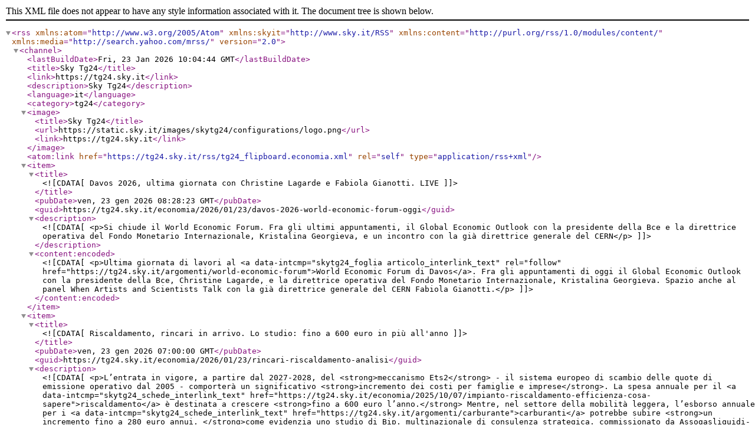

--- FILE ---
content_type: text/xml
request_url: https://tg24.sky.it/rss/tg24_flipboard.economia.xml
body_size: 33020
content:
<?xml version="1.0" encoding="UTF-8"?><rss xmlns:atom="http://www.w3.org/2005/Atom" xmlns:skyit="http://www.sky.it/RSS" xmlns:content="http://purl.org/rss/1.0/modules/content/" xmlns:media="http://search.yahoo.com/mrss/" version="2.0"><channel><lastBuildDate>Fri, 23 Jan 2026 10:04:44 GMT</lastBuildDate><title>Sky Tg24</title><link>https://tg24.sky.it</link><description>Sky Tg24</description><language>it</language><category>tg24</category><image><title>Sky Tg24</title><url>https://static.sky.it/images/skytg24/configurations/logo.png</url><link>https://tg24.sky.it</link></image><atom:link href="https://tg24.sky.it/rss/tg24_flipboard.economia.xml" rel="self" type="application/rss+xml"></atom:link><item><title><![CDATA[Davos 2026, ultima giornata con Christine Lagarde e Fabiola Gianotti. LIVE]]></title><pubDate>ven, 23 gen 2026 08:28:23 GMT</pubDate><guid>https://tg24.sky.it/economia/2026/01/23/davos-2026-world-economic-forum-oggi</guid><description><![CDATA[<p>Si chiude il World Economic Forum. Fra gli ultimi appuntamenti, il Global Economic Outlook con la presidente della Bce e la direttrice operativa del Fondo Monetario Internazionale, Kristalina Georgieva, e un incontro con la già direttrice generale del CERN</p>
]]></description><content:encoded><![CDATA[<p>Ultima giornata di lavori al <a data-intcmp="skytg24_foglia articolo_interlink_text" rel="follow" href="https://tg24.sky.it/argomenti/world-economic-forum">World Economic Forum di Davos</a>. Fra gli appuntamenti di oggi il Global Economic Outlook con la presidente della Bce, Christine Lagarde, e la direttrice operativa del Fondo Monetario Internazionale, Kristalina Georgieva. Spazio anche al panel When Artists and Scientists Talk con la già direttrice generale del CERN Fabiola Gianotti.</p>
]]></content:encoded></item><item><title><![CDATA[Riscaldamento, rincari in arrivo. Lo studio: fino a 600 euro in più all'anno]]></title><pubDate>ven, 23 gen 2026 07:00:00 GMT</pubDate><guid>https://tg24.sky.it/economia/2026/01/23/rincari-riscaldamento-analisi</guid><description><![CDATA[<p>L’entrata in vigore, a partire dal 2027-2028, del <strong>meccanismo Ets2</strong> - il sistema europeo di scambio delle quote di emissione operativo dal 2005 - comporterà un significativo <strong>incremento dei costi per famiglie e imprese</strong>. La spesa annuale per il <a data-intcmp="skytg24_schede_interlink_text" href="https://tg24.sky.it/economia/2025/10/07/impianto-riscaldamento-efficienza-cosa-sapere">riscaldamento</a> è destinata a crescere <strong>fino a 600 euro l’anno.</strong> Mentre, nel settore della mobilità leggera, l’esborso annuale per i <a data-intcmp="skytg24_schede_interlink_text" href="https://tg24.sky.it/argomenti/carburante">carburanti</a> potrebbe subire <strong>un incremento fino a 280 euro annui, </strong>come evidenzia uno studio di Bip, multinazionale di consulenza strategica, commissionato da Assogasliquidi-Federchimica  </p>
]]></description><content:encoded></content:encoded></item><item><title><![CDATA[Isee 2026, chi deve rinnovarlo e come funzionano le nuove regole]]></title><pubDate>ven, 23 gen 2026 06:35:00 GMT</pubDate><guid>https://tg24.sky.it/economia/2026/01/23/rinnovo-isee-2026-come-fare</guid><description><![CDATA[<p>Arriva il momento di rinnovare l'Isee (quello del 2025 era valido fino al 31/12) per continuare a usufruire di misure di sostegno ed evitare che ci siano interruzioni nelle prestazioni. <span style="font-size: inherit; letter-spacing: 0.2px;">Per chiedere alcuni </span><a data-intcmp="skytg24_schede_interlink_text" href="https://tg24.sky.it/argomenti/bonus">bonus</a> c'è ancora tempo, ma, una volta che sarà arrivato il momento di fare la richiesta, l’Isee dovrà essere aggiornato, altrimenti si risulterà scoperti e le richieste non potranno essere elaborate. Il calcolo si può richiedere dal portale dell'Inps, anche con la modalità precompilata che ha già diverse informazioni inserite in automatico, oppure a un Caf. Cambiano, da quest'anno, le modalità di calcolo dell'indicatore, come stabilito dalla <a href="https://tg24.sky.it/economia/legge-di-bilancio">legge di Bilancio 2026</a>. Ecco tutti i dettagli</p>
]]></description><content:encoded></content:encoded></item><item><title><![CDATA[Bonus assunzioni 2026 a tempo indeterminato. Le novità per giovani, donne e ZES]]></title><pubDate>ven, 23 gen 2026 06:30:00 GMT</pubDate><guid>https://tg24.sky.it/economia/2026/01/23/bonus-assunzioni-2026-contratto-tempo-indeterminato</guid><description><![CDATA[<p>Da quest’anno, in <a data-intcmp="skytg24_schede_interlink_text" rel="follow" href="https://tg24.sky.it/economia/legge-di-bilancio">legge di Bilancio</a>, trova spazio un nuovo esonero contributivo parziale per chi assume<strong> giovani, donne e nelle aree della Zona Economica Speciale (ZES) per il Mezzogiorno</strong>. L’obiettivo è <strong>abbassare il costo del <a data-intcmp="skytg24_schede_interlink_text" rel="follow" href="https://tg24.sky.it/lavoro">lavoro</a></strong> e favorire anche l’occupazione sicura, con un riguardo particolare verso determinate categorie. Ecco cosa sapere</p>
]]></description><content:encoded></content:encoded></item><item><title><![CDATA[Davos 2026, Trump: "Accordo su Groenlandia sarà fantastico. Credo avremo delle zone”]]></title><pubDate>gio, 22 gen 2026 23:00:00 GMT</pubDate><guid>https://tg24.sky.it/economia/2026/01/22/davos-2026-world-economic-forum-diretta</guid><description><![CDATA[<p>Il tycoon, dopo aver escluso per la prima volta l'uso della forza, ha annunciato un accordo quadro con la Nato sull'isola artica e la cancellazione dei dazi minacciati contro i Paesi europei che avevano mandato soldati a Nuuk. “Si sta lavorando alla struttura dell’accordo”, ha aggiunto oggi. Rutte afferma che resta ancora molto da fare per raggiungere un'intesa e che non si è parlato della sovranità della Groenlandia. Casa Bianca: "Dettagli da discutere”. Il premier dell’isola. “Non so cosa abbiano concordato”</p>
]]></description><content:encoded></content:encoded></item><item><title><![CDATA[Sky Tg24 Economia, la puntata del 22.01.2026]]></title><pubDate>gio, 22 gen 2026 20:27:06 GMT</pubDate><guid>https://tg24.sky.it/economia/video/2026/01/22/sky-tg24-economia-la-puntata-del-22012026-1068455</guid><description></description><content:encoded></content:encoded></item><item><title><![CDATA[Birol: in Groenlandia pochi minerali critici e idrocarburi]]></title><pubDate>gio, 22 gen 2026 19:00:16 GMT</pubDate><guid>https://tg24.sky.it/economia/video/2026/01/22/birol-in-groenlandia-pochi-minerali-critici-e-idrocarburi-1068435</guid><description></description><content:encoded></content:encoded></item><item><title><![CDATA[Hasset: su Groenlandia Trump ha negoziato alla grande]]></title><pubDate>gio, 22 gen 2026 17:13:27 GMT</pubDate><guid>https://tg24.sky.it/economia/video/2026/01/22/hasset-su-groenlandia-trump-ha-negoziato-alla-grande-1068412</guid><description></description><content:encoded></content:encoded></item><item><title><![CDATA[IA e selezione del personale, l'allarme di Federmanager]]></title><pubDate>gio, 22 gen 2026 16:00:49 GMT</pubDate><guid>https://tg24.sky.it/economia/2026/01/22/ia-selezione-personale</guid><description><![CDATA[<p>Se non adeguatamente governata, l’intelligenza artificiale rischia di rafforzare e amplificare discriminazioni già presenti, in particolare quelle di genere, stando a quanto emerge dallo studio “Intelligenza artificiale e bias di genere nel reclutamento del personale”, curato dall’Università della Calabria e dal Politecnico di Bari, con il coordinamento del professore Salvatore Ammirato, e promosso dalla Fondazione Magna Grecia</p>
]]></description><content:encoded><![CDATA[<p>L’Intelligenza artificiale sta ridefinendo in modo sempre più strutturale i confini dei processi della selezione del personale, introducendo nuove opportunità di efficienza e innovazione ma anche sollevando interrogativi rilevanti sul piano della trasparenza, dell’equità e della responsabilità. Se non adeguatamente governata, l’IA rischia di rafforzare e amplificare discriminazioni già presenti, in particolare quelle di genere. Non si tratta solo di un’evoluzione tecnologica: l’IA può essere considerata una vera e propria “infrastruttura civile” in grado di influire sul capitale di fiducia del patto sociale. In un contesto in cui il lavoro resta la soglia decisiva della cittadinanza, l’ingresso degli algoritmi nei processi di selezione può consolidare asimmetrie esistenti o, al contrario, contribuire ad abbattere barriere storiche.</p>
<p>È quanto emerge dallo studio “Intelligenza artificiale e bias di genere nel reclutamento del personale”, curato dall’Università della Calabria e dal Politecnico di Bari, con il coordinamento del professore Salvatore Ammirato, e promosso dalla Fondazione Magna Grecia. I risultati sono stati presentati oggi a Roma durante il convegno “IA nella selezione del personale. La nuova sfida della leadership inclusiva”, organizzato da Federmanager in collaborazione con la stessa Fondazione e con il Gruppo Ferrovie dello Stato Italiane, che ha visto manager Hr (Risorse umane), imprenditori e accademici discutere delle implicazioni etiche e operative dell’uso dell’IA nei processi di recruitment.</p>
<p>Il rapporto costituisce una delle tappe del progetto nazionale “Privacy Tour”, promosso da un ampio partenariato che coinvolge istituzioni, imprese e centri di ricerca. E rimanda istantanee significative dimostrando che l’IA applicata alla selezione del personale rischia, se non ben governata, di riprodurre e amplificare i pregiudizi (bias) già presenti nei dataset e nei processi organizzativi. Spiega Salvatore Ammirato, responsabile scientifico della ricerca: “<em>l’Intelligenza Artificiale non è un decisore neutrale, ma uno strumento che riflette le scelte di chi lo progetta e lo utilizza</em>. <em>Non è l’IA a decidere al posto delle persone – </em>aggiunge Ammirato<em> – ma sono le persone a decidere come l’IA prende decisioni</em>”. Da qui l’importanza di una leadership consapevole e inclusiva, capace di governare gli algoritmi affinché diventino un’opportunità di equità e non un fattore di nuove discriminazioni.</p>
<p>Ecco perché per Pierpaolo Pontrandolfo, professore presso il Politecnico di Bari e attuale presidente dell’Associazione italiana di Ingegneria Gestionale, <em>“è necessario che qualunque innovazione tecnologica sia principalmente finalizzata a migliorare il benessere delle persone e della società. A tal fine occorre grande responsabilità e consapevolezza da parte di chi la usa. Questo è particolarmente vero per l’IA perché, da un lato è un’innovazione radicale e pervasiva, quindi estremamente impattante, dall’altro è connotata da una grande semplicità di utilizzo, che aumenta il rischio di un uso improprio”</em>.</p>
<p>Un dato particolarmente significativo dello studio riguarda il livello di consapevolezza sull’uso dell’Intelligenza artificiale: solo il 13% dei partecipanti al sondaggio infatti, dichiara di utilizzare concretamente strumenti di IA nei processi di selezione, dimostrando la scarsa percezione della presenza di algoritmi già oggi integrati nei software Hr. Non stupisce allora che la ricerca evidenzi ancora un altro aspetto interessante da tenere in considerazione nelle decisioni future e che viene chiamato “<em>bias blind spot</em>”: ovvero la tendenza, da parte dei selezionatori, a riconoscere l’esistenza di pregiudizi nei processi di valutazione, senza però individuarli nelle proprie scelte. Se da un lato si ammette dunque l’esistenza di discriminazioni di genere, dall’altro risulta più difficile riconoscere come elementi quali l’aspetto fisico, tono di voce o rigidità biografiche continuino a influenzare, anche in modo indiretto, le decisioni di selezione. Lo studio propone infine un percorso metodologico volto allo sviluppo di tecnologie più sicure, trasparenti e inclusive, in linea con il quadro normativo italiano ed europeo.</p>
<p>“<em>È quantomai necessario immaginare percorsi di governance e trasparenza, puntando a modelli che consentano ai professionisti di comprendere le motivazioni dietro ogni decisione automatizzata, mantenendo però sempre una supervisione umana</em>”, dichiara Nino Foti, presidente della Fondazione Magna Grecia. “<em>L’innovazione</em>”, continua, “<em>per essere davvero tale, deve essere adottabile perché verificabile, e verificabile perché governata. Non si tratta di nutrire una fiducia acritica nella presunta neutralità della tecnologia, ma di contribuire alla costruzione di criteri minimi di trasparenza e pratiche di controllo che permettano a imprese e istituzioni di usare questi strumenti senza scaricare i rischi sulle persone. In questo equilibrio tra tecnologia e responsabilità si gioca il futuro del lavoro</em>.”</p>
<p><em>“L’Intelligenza artificiale rappresenta un’opportunità concreta per migliorare la qualità dei processi di selezione e rendere le organizzazioni più evolute”,</em> dice Valter Quercioli, Presidente di Federmanager. “<em>Perché questo potenziale si realizzi pienamente, è fondamentale che i manager guidino l’innovazione, integrando responsabilmente queste tecnologie nei processi decisionali con competenze e visione. Attraverso il lavoro della Commissione Intelligenza Artificiale e del Gruppo Federmanager Minerva, Federmanager è impegnata a rafforzare la cultura manageriale e ad accompagnare le organizzazioni verso un utilizzo dell’IA capace di generare valore, inclusione e sviluppo per il lavoro e per il sistema produttivo</em>”.</p>
<p>“<em>Per il Gruppo Ferrovie dello Stato Italiane l’Intelligenza artificiale rappresenta una leva strategica di trasformazione, che può contribuire a rendere i processi di selezione più efficaci solo se accompagnata da una solida governance, da competenze adeguate e da una forte responsabilità organizzativa. In FS siamo impegnati a promuovere modelli di utilizzo dell’IA fondati su trasparenza, supervisione umana e inclusione, affinché l’innovazione tecnologica diventi uno strumento di equità e valorizzazione dei talenti</em>”, aggiunge Valeria Rizzo, Group Learning & Integration Office del Gruppo Ferrovie dello Stato Italiane.</p>
<p>Il convegno si è concluso con un richiamo all’importanza della formazione continua e dell’adozione di politiche inclusive. Contrastare i bias di genere non è solo un imperativo etico, ma una strategia vincente per la crescita delle imprese: le aziende inclusive registrano migliori performance finanziarie e maggiore capacità di innovazione. La sfida futura, in linea con l’AI Act europeo, è garantire che l’Intelligenza artificiale diventi una leva di equità, supportando la leadership umana senza mai sostituirla integralmente nelle decisioni che riguardano dignità e talento delle persone.</p>
]]></content:encoded></item><item><title><![CDATA[Sky Tg24 Business, la puntata di giovedì 22 gennaio]]></title><pubDate>gio, 22 gen 2026 15:49:43 GMT</pubDate><guid>https://tg24.sky.it/economia/video/2026/01/22/sky-tg24-business-la-puntata-di-giovedi-22-gennaio-1068339</guid><description></description><content:encoded></content:encoded></item><item><title><![CDATA[Ue-Mercosur, stop all'intesa che cancella i dazi]]></title><pubDate>gio, 22 gen 2026 15:08:53 GMT</pubDate><guid>https://tg24.sky.it/economia/video/2026/01/22/ue-mercosur-stop-allintesa-che-cancella-i-dazi-1068306</guid><description></description><content:encoded></content:encoded></item><item><title><![CDATA[Pensioni, per le donne importi inferiori del 26% rispetto agli uomini. I dati Inps]]></title><pubDate>gio, 22 gen 2026 14:59:43 GMT</pubDate><guid>https://tg24.sky.it/economia/2026/01/22/pensioni-donne-inps</guid><description><![CDATA[<p>A rivelarlo è il Monitoraggio Inps sui flussi di pensionamento, secondo cui lo scorso anno l'importo medio per le donne per le gestioni previdenziali (esclusi gli assegni sociali) è stato di 1.139 euro al mese, contro 1.545 euro delle nuove pensioni liquidate agli uomini con una differenza del 26,28%. Il dato risente sia della durata delle carriere, in genere più lunghe per gli uomini, sia degli importi degli stipendi, in media maggiori per gli uomini</p>
]]></description><content:encoded><![CDATA[<p>Nel 2025 l'importo medio delle pensioni liquidate alle donne è stato inferiore del 26% rispetto a quello degli uomini. Si tratta di 1.056 euro per le donne, a fronte di 1.437 euro per gli uomini. A rivelarlo è il Monitoraggio Inps sui flussi di pensionamento, secondo cui lo scorso anno l'importo medio per le donne per le gestioni previdenziali (esclusi gli assegni sociali) è stato di 1.139 euro al mese, contro 1.545 euro delle nuove pensioni liquidate agli uomini con una differenza del 26,28%. Il dato risente sia della durata delle carriere, in genere più lunghe per gli uomini, sia degli importi degli stipendi, in media maggiori per gli uomini. A influenzare i numeri anche il più basso tasso di occupazione delle donne, che più spesso sono poi titolari di pensioni ai superstiti.  </p>
]]></content:encoded></item><item><title><![CDATA[Rottamazione 5, c'è tempo fino al 30 aprile per aderire]]></title><pubDate>gio, 22 gen 2026 13:21:58 GMT</pubDate><guid>https://tg24.sky.it/economia/video/2026/01/22/rottamazione-5-ce-tempo-fino-al-30-aprile-per-aderire-1068294</guid><description></description><content:encoded></content:encoded></item><item><title><![CDATA[Francia, la Banca Société Générale annuncia taglio da 1.800 dipendenti entro fine 2027]]></title><pubDate>gio, 22 gen 2026 10:36:32 GMT</pubDate><guid>https://tg24.sky.it/economia/2026/01/22/banca-societe-generale-taglio-dipendenti</guid><description><![CDATA[<p>All’interno di un più ampio progetto di semplificazione organizzativa, il colosso bancario francese ha annunciato ai sindacati la decisione di tagliare la forza lavoro del 5% in Francia. Ecco i dettagli</p>
]]></description><content:encoded><![CDATA[<p>Banca Société Générale ha approvato - e comunicato ai sindacati - un ampio piano di semplificazione organizzativa in Francia che, tra le altre cose, porterà alla soppressione di 1.800 posti di lavoro entro il prossimo biennio. A riportarlo è il Financial Times. La banca non ricorrerà ad un piano di licenziamenti. Il gruppo, che conta 40.000 dipendenti in Francia, ha aggiunto che questo piano si baserà su "uscite concordate" e "mobilità interna".</p>
<p>Il gruppo bancario francese ha dichiarato che i cambiamenti pianificati saranno implementati gradualmente nel corso di questo e il prossimo anno, con una potenziale estensione dell’implementazione oltre questo periodo per le operazioni di retail banking in Francia.</p>
<p>L’iniziativa fa parte della strategia del gruppo, tra i più importanti del panorama bancario europeo: accelerare la semplificazione della propria struttura organizzativa e sviluppare al contempo le competenze dei dipendenti per migliorare l’efficienza complessiva.</p>
<p>SocGen impiega nel mondo quasi 120.000 persone ed è presente in 62 paesi. Il titolo, quotato sulla borsa parigina, ha aperto la giornata borsistica in deciso rialzo. Come spesso avviene in casi simili, gli operatori valutano i benefici del piano di snellimento organizzativo. </p>
]]></content:encoded></item><item><title><![CDATA[Folgiero (Fincantieri): nostre rompighiaccio a disposizione per l'Artico]]></title><pubDate>gio, 22 gen 2026 10:18:31 GMT</pubDate><guid>https://tg24.sky.it/economia/video/2026/01/22/folgiero-fincantieri-nostre-rompighiaccio-a-disposizione-per-lartico-1068231</guid><description></description><content:encoded></content:encoded></item><item><title><![CDATA[Ufficio Studi Confcommercio: stima Pil 2026 +0,9%, "moderato ottimismo"]]></title><pubDate>gio, 22 gen 2026 10:09:57 GMT</pubDate><guid>https://tg24.sky.it/economia/2026/01/22/stima-pil-italia-2026-confcommercio</guid><description><![CDATA[<p>Le prospettive di crescita dell'Italia per il 2026 sono ''moderatamente ottimistiche''. A metterlo nero su bianco è Confcommercio, nella previsione dell'Ufficio studi contenuta nella congiuntura economica. Il Pil è visto in leggera accelerazione rispetto al 2025, l’inflazione è stimata all’1,2%</p>
]]></description><content:encoded><![CDATA[<p>Spiragli di luce sulla crescita economica dell’Italia. Si potrebbe sintetizzare così il rapporto congiunturale elaborato e diffuso dall'Ufficio studi di Confcommercio. Le prospettive di crescita per il 2026 sono moderatamente ottimistiche con un +0,9% nei dati grezzi, dopo il +0,6% del 2025. </p>
]]></content:encoded></item><item><title><![CDATA[Bce: nuovi stress test nel 2026, focus su rischi geopolitici e cyber]]></title><pubDate>gio, 22 gen 2026 08:07:25 GMT</pubDate><guid>https://tg24.sky.it/economia/2026/01/22/bce-stress-test-banche-geopolitca-cyber</guid><description><![CDATA[<p>L’Eurotower guidata da Christine <a data-intcmp="skytg24_foglia articolo_interlink_text" href="/content/skytg24/it/economia/2025/12/18/tassi-bce-lagarde-oggi">Lagarde</a> attenziona le banche della zona euro ad una maggiore vigilianza. La Bce dà il buon esempio e rafforza così le attività di sorveglianza sugli istituti bancari in merito a due aspetti in particolare: i rischi geopolitici e gli attacchi hacker. Come? Con specifici stress test dedicati a valutare la tenuta del settore in caso di gravi tensioni internazionali e nell’eventualità di una paralisi operativa causata da attacchi cyber o problemi tecnologici</p>
]]></description><content:encoded><![CDATA[<p>In un articolo a firma Sharon Donney (componente del board della vigilanza Bce) e Mario Quagliarello (director supervisory strategy and risk della Bce) che approfondisce le linee guida per il 2026, si sottolinea come il settore bancario europeo "stia navigando in un ambiente esterno difficile". Per questo "posizioni di capitale e liquidità forti e una redditività sostenibile sono cruciali" per permettere agli istituti di credito di affrontare i pericoli. L'articolo ricorda come nel 2026 si terrà uno 'stress test inverso', i cui risultati saranno diffusi in estate, dove sarà compito di ciascuna banca definire il proprio scenario geopolitico. La vigilanza vaglierà anche come l'Intelligenza artificiale viene utilizzata dalle banche e i suoi impatti sui profili di rischio.  </p>
]]></content:encoded></item><item><title><![CDATA[Scuola, in arrivo arretrati e aumenti: come controllare la busta paga]]></title><pubDate>gio, 22 gen 2026 07:00:00 GMT</pubDate><guid>https://tg24.sky.it/economia/2026/01/22/arretrati-aumenti-scuola-guida-anief</guid><description><![CDATA[<p>Novità in arrivo <strong>per il personale della scuola</strong>. Sono stati accreditati, infatti, gli <strong>arretrati</strong> relativi al periodo 2022-24, per importi lordi che variano <strong>da circa 1.000 euro a oltre 2.000</strong>. In questo senso, nei prossimi giorni lo stipendio mensile vedrà incluso per la prima volta gli aumenti derivanti dal rinnovo del contratto, stipulato in via definitiva lo <strong>scorso 23 dicembre</strong>. Per fare chiarezza su come capire e consulate la busta paga, ecco alcuni consigli da parte di <em>Anief</em>, organizzazione sindacale italiana che rappresenta e tutela insegnanti, ricercatori e tutto il personale della scuola.</p>
]]></description><content:encoded></content:encoded></item><item><title><![CDATA[Bonus mobili 2026, sconto del 50% anche per le seconde case: le novità e cosa sapere]]></title><pubDate>gio, 22 gen 2026 06:30:00 GMT</pubDate><guid>https://tg24.sky.it/economia/2026/01/22/bonus-mobili-2026-novita</guid><description><![CDATA[<p><strong>Sconto del 50%</strong> a prescindere dalla prima o dalla seconda <a data-intcmp="skytg24_schede_interlink_text" href="https://tg24.sky.it/argomenti/casa">casa</a>. <a href="https://ntplusentilocaliedilizia.ilsole24ore.com/art/bonus-mobili-sconto-fiscale-50percento-anche-le-seconde-case-AIcy26x"></a>È la novità principale contenuta nella guida 2026 sul <a data-intcmp="skytg24_schede_interlink_text" href="https://tg24.sky.it/economia/bonus">bonus</a> <strong>mobili</strong> pubblicata dall'<a data-intcmp="skytg24_schede_interlink_text" href="https://tg24.sky.it/argomenti/agenzia-delle-entrate">Agenzia delle Entrate</a>. Da quest'anno l'<a data-intcmp="skytg24_schede_interlink_text" href="https://tg24.sky.it/argomenti/agevolazioni">agevolazione</a> per l'acquisto di <strong>arredi</strong> e grandi <a data-intcmp="skytg24_schede_interlink_text" href="https://tg24.sky.it/argomenti/elettrodomestici">elettrodomestici</a> non risente delle riduzioni previste invece per altri contributi fiscali legati all'<a data-intcmp="skytg24_schede_interlink_text" href="https://tg24.sky.it/argomenti/edilizia">edilizia</a>, dalle ristrutturazioni all'<a data-intcmp="skytg24_schede_interlink_text" href="https://tg24.sky.it/argomenti/ecobonus">ecobonus</a>. Ecco cosa cambia per i proprietari e come richiederlo</p>
]]></description><content:encoded></content:encoded></item><item><title><![CDATA[Tutele sul lavoro, il diritto all’oblio oncologico verso la piena attuazione: le novità]]></title><pubDate>gio, 22 gen 2026 06:30:00 GMT</pubDate><guid>https://tg24.sky.it/economia/2026/01/22/diritto-oblio-oncologico-lavoro-decreto-novita</guid><description><![CDATA[<p>A oltre due anni dall<a data-intcmp="skytg24_schede_interlink_text" href="https://tg24.sky.it/politica/2023/12/06/diritto-oblio-oncologico-legge" target="_self" rel="follow">’approvazione della legge</a> (numero 193/2023) sul <strong>diritto all’oblio oncologico</strong>, un decreto attuativo pubblicato dai ministeri della Salute e del Lavoro definisce le regole per il reintegro degli ex pazienti. Obiettivo principale del provvedimento è quello di garantire a tutti coloro che hanno superato un tumore di avere garanzie sulla <strong>parità di trattamento</strong> e la riqualificazione dei percorsi di carriera.</p>
]]></description><content:encoded></content:encoded></item><item><title><![CDATA[Irpef, come funziona la no tax area e quali sono le fasce di reddito che non pagano]]></title><pubDate>gio, 22 gen 2026 06:30:00 GMT</pubDate><guid>https://tg24.sky.it/economia/2026/01/22/tasse-no-tax-area-irpef-2026</guid><description><![CDATA[<p>Anche in un ambito fiscale <strong>complesso</strong> e in continua evoluzione come quello italiano, non mancano alcune regole semplici, come quella della <strong>no tax area</strong>. Ci sono infatti contribuenti con determinate <strong>fasce di reddito</strong> che non pagano le tasse e, in alcuni casi, alcuni che non sono nemmeno tenuti a presentare la <strong>dichiarazione dei redditi</strong>.</p>
]]></description><content:encoded></content:encoded></item><item><title><![CDATA[Groenlandia, Trump a Davos: “Definito con Rutte quadro futuro accordo. Niente dazi”. LIVE]]></title><pubDate>mer, 21 gen 2026 23:59:00 GMT</pubDate><guid>https://tg24.sky.it/economia/2026/01/21/trump-davos-2026-forum-diretta</guid><description><![CDATA[<p>Il presidente Usa, in Svizzera per partecipare al World Economic Forum, parlando della Groenlandia ha detto: "Non voglio usare la forza. Non userò la forza". Poi ha chiesto "negoziati immediati" per l'acquisizione. In serata ha annunciato che non imporrà dazi sui Paesi europei e, “sulla base di un incontro proficuo che ho avuto con il segretario generale della Nato”, è stata definita “a struttura di un futuro accordo relativo alla Groenlandia” che “se finalizzata, sarà estremamente vantaggiosa per gli Stati Uniti”</p>
]]></description><content:encoded></content:encoded></item><item><title><![CDATA[Eredità Agnelli, il giudice rigetta la richiesta di patteggiamento di Gianluca Ferrero]]></title><pubDate>mer, 21 gen 2026 19:45:16 GMT</pubDate><guid>https://tg24.sky.it/economia/2026/01/21/eredita-agnelli-patteggiamento-ferrero-elkann</guid><description><![CDATA[<p>Il rifiuto del patteggiamento per il commercialista Gianluca Ferrero riapre il procedimento sulla presunta frode fiscale legata alla residenza di Marella Agnelli, in cui è coinvolto anche John Elkann. La decisione della gip De Maria rimanda il fascicolo in Procura e complica gli equilibri già alterati dall'imputazione coatta di dicembre</p>
]]></description><content:encoded><![CDATA[<p>Il tribunale di Torino rimette mano al procedimento sulla presunta frode all'erario legata alla residenza di Marella Agnelli, vicenda in cui è coinvolto anche l'imprenditore John Elkann. La gip Giovanna De Maria ha respinto il patteggiamento richiesto dal secondo indagato, <a data-intcmp="skytg24_foglia articolo_interlink_text" rel="follow" href="/content/skytg24/it/cronaca/2025/10/28/eredita-agnelli-ferrero">Gianluca Ferrero</a>, storico commercialista della famiglia Agnelli. Durante l'udienza, sono stati gli stessi difensori del professionista a rinunciare formalmente alla proposta concordata mesi fa con la Procura: una pena sostitutiva pari al pagamento di 73 mila euro, senza sanzioni accessorie. I pm si sono opposti alla revoca, ma la giudice - pur con motivazioni diverse - ha accolto la linea degli avvocati. Ora il percorso processuale riparte da zero e resta incerto l'esito dell’udienza dell'11 febbraio, quando sarà esaminata la richiesta di "messa alla prova" con cui Elkann punta a chiudere la propria posizione.</p>
]]></content:encoded></item><item><title><![CDATA[Sky Tg24 Economia, la puntata del 21.01.2026]]></title><pubDate>mer, 21 gen 2026 19:08:40 GMT</pubDate><guid>https://tg24.sky.it/economia/video/2026/01/21/sky-tg24-economia-la-puntata-del-21012026-1068095</guid><description></description><content:encoded></content:encoded></item><item><title><![CDATA[Groenlandia, il Parlamento europeo sospende l'intesa sui dazi con gli Usa]]></title><pubDate>mer, 21 gen 2026 16:36:00 GMT</pubDate><guid>https://tg24.sky.it/economia/2026/01/21/groenlandia-dazi-usa-ue-accordo-sospeso-parlamento-europeo</guid><description><![CDATA[<p>La conferma è arrivata da parte del presidente della commissione commercio internazionale dell'Eurocamera, Bernd Lange, che ha ribadito la decisione, già preannunciata ieri dal presidente del gruppo del Ppe, Manfred Weber. Ma Trump ha comunque fatto retromarcia rispetto ad alcuni giorni fa, annunciando lo stop ai dazi nei confronti dell'Ue</p>
]]></description><content:encoded><![CDATA[<p>Il Parlamento europeo ha deciso ufficialmente di sospendere l'accordo commerciale con gli Stati Uniti, rinviando di fatto il suo via libera. Lo ha comunicato il presidente della commissione commercio internazionale dell'Eurocamera, Bernd Lange, parlando in conferenza stampa da Strasburgo. Lange ha così confermato la decisione, già preannunciata ieri dal presidente del gruppo del Ppe, Manfred Weber, in accordo con Socialisti e Liberali. Viste le nuove minacce di dazi "Donald Trump ha rotto" <a data-intcmp="skytg24_foglia articolo_interlink_text" href="https://tg24.sky.it/mondo/2025/07/27/dazi-trump-usa-ue-vertice-scozia">il patto firmato a luglio in Scozia</a>, ha fatto sapere Lange. </p>
]]></content:encoded></item><item><title><![CDATA[Fast Fashion, Confetra: "Tassa da due euro è un boomerang"]]></title><pubDate>mer, 21 gen 2026 16:31:12 GMT</pubDate><guid>https://tg24.sky.it/economia/2026/01/21/fast-fashion-confetra-tassa-due-euro</guid><description><![CDATA[<p>In una nota, Andrea Cappa, il Direttore Confederazione Generale Italiana dei Trasporti e della Logistica, lancia il suo allarme: “La tassa di due euro sulle spedizioni fino a 150 euro si è rivelata un boomerang sotto tutti i punti di vista. Una misura introdotta con l’obiettivo di tutelare la moda italiana dalla concorrenza del fast fashion cinese che, nei fatti, si è dimostrata un flop totale”</p>
]]></description><content:encoded><![CDATA[<p>“La tassa di due euro sulle spedizioni fino a 150 euro si è rivelata un boomerang sotto tutti i punti di vista. Una misura introdotta con l’obiettivo di tutelare la moda italiana dalla concorrenza del fast fashion cinese che, nei fatti, si è dimostrata un flop totale”.<br>
Così, in una nota, Andrea Cappa, Direttore Generale di Confetra – Confederazione Generale Italiana dei Trasporti e della Logistica.</p>
<p>“La questione – prosegue Cappa – è stata rappresentata anche ieri nel corso di un incontro con il Viceministro delle Infrastrutture e dei Trasporti, Edoardo Rixi”.</p>
<p>Secondo Confetra, i produttori cinesi hanno reagito rapidamente dirottando i flussi logistici verso aeroporti di altri Paesi europei che non hanno introdotto la tassa.</p>
<p>“Il risultato – sottolinea Cappa – è che le merci entrano comunque in Italia via camion, senza pagare il contributo previsto, con un aumento dell’inquinamento e con lo spostamento dei traffici verso altri Paesi. Traffici che poi diventa molto difficile recuperare. Misure di questo tipo, al di là di qualsiasi valutazione di merito su cui non entriamo, – aggiunge – se non vengono coordinate a livello europeo non solo sono inefficaci, ma finiscono per penalizzare il nostro sistema logistico e produttivo, favorendo altri hub continentali”.</p>
<p>Per questo Confetra ha proposto un emendamento al decreto Milleproroghe per rinviare l’entrata in vigore della misura a luglio, “così da avere il tempo necessario per costruire un coordinamento a livello europeo, unica strada per rendere davvero efficace qualsiasi intervento”.</p>
<p>“I primi effetti sul sistema aeroportuale nazionale sono già evidenti - conclude Cappa -  dall’inizio di gennaio l’aeroporto di Malpensa ha perso oltre trenta voli e il calo dei traffici legati a questo tipo di spedizioni è enorme. Si sta assistendo a un forte spostamento delle merci su gomma attraverso i valichi alpini, con un ulteriore aggravio sulla viabilità e sull’ambiente. Confidiamo, pertanto, nella sensibilità di Governo e Parlamento affinché un tema così impattante possa essere rivisto con un approccio unitario a livello europeo”.<strong></strong></p>
<p> </p>
]]></content:encoded></item><item><title><![CDATA[Global 100, ERG al primo posto della classifica delle aziende più sostenibili del mondo ]]></title><pubDate>mer, 21 gen 2026 16:20:03 GMT</pubDate><guid>https://tg24.sky.it/economia/2026/01/21/global-100-classifica-aziende-piu-sostenibili-mondo</guid><description><![CDATA[<p>Il riconoscimento arriva al World Economic Forum di Davos, dopo la valutazione di oltre 8.000 aziende. Premiata la trasformazione del Gruppo in operatore 100% rinnovabile e la crescita dei ricavi sostenibili</p>
]]></description><content:encoded><![CDATA[<p>Il Gruppo ERG si è posizionato al vertice della classifica mondiale "Global 100 most sustainable corporations in the world" 2026 di Corporate Knights, che individua e premia le 100 aziende più sostenibili a livello globale.</p>
]]></content:encoded></item><item><title><![CDATA[Città a 30 all'ora, coi limiti meno incidenti, morti e feriti]]></title><pubDate>mer, 21 gen 2026 15:37:28 GMT</pubDate><guid>https://tg24.sky.it/economia/video/2026/01/21/citta-a-30-allora-coi-limiti-meno-incidenti-morti-e-feriti-1068007</guid><description></description><content:encoded></content:encoded></item><item><title><![CDATA[Mutui, perché i tassi di interesse stanno aumentando nonostante i cali della Bce]]></title><pubDate>mer, 21 gen 2026 15:28:24 GMT</pubDate><guid>https://tg24.sky.it/economia/2026/01/21/mutui-tassi-interesse-perche-non-scendono</guid><description><![CDATA[<p>È diventata ormai un’argomentazione chiave degli agenti immobiliari: è tempo di vendere e/o comprare perché i tassi sui mutui si stanno alzando e poi sarà più difficile chiudere la transazione al prezzo migliore. È davvero così? I mutui possono risalire, anche se la Bce non alza il costo del denaro? Sì, ecco perché</p>
]]></description><content:encoded><![CDATA[<p>Negli uffici dei consulenti immobiliari, o nei discorsi di chi si ferma davanti alle vetrine degli annunci di vendita e affitto immobili per cercare la casa dei propri sogni, è diventato ormai un tema usuale: i tassi dei mutui stanno risalendo. </p>
]]></content:encoded></item><item><title><![CDATA[Sky Tg24 Business, la puntata del 21 gennaio]]></title><pubDate>mer, 21 gen 2026 13:33:45 GMT</pubDate><guid>https://tg24.sky.it/economia/video/2026/01/21/sky-tg24-business-la-puntata-del-21-gennaio-1067968</guid><description></description><content:encoded></content:encoded></item><item><title><![CDATA[Dal Lotto al Superenalotto, le nuove regole per i giochi numerici in vigore dal 27 gennaio]]></title><pubDate>mer, 21 gen 2026 10:33:40 GMT</pubDate><guid>https://tg24.sky.it/economia/2026/01/21/lotto-superenalotto-nuove-regole-giochi-numerici</guid><description><![CDATA[<p>Le nuove norme uniformano il settore, imponendo tempi certi per la chiusura delle giocate ed evitando irregolarità dell'ultimo minuto. Previsti limiti alle puntate, orari di chiusura più precisi e payout uniformi. Per gli utenti, le probabilità e le vincite rimangono pressoché invariate</p>
]]></description><content:encoded><![CDATA[<p>Giro di vite sulla trasparenza per il Lotto e il Superenalotto: dal 27 gennaio entra in vigore la nuova disciplina del ministero dell'Economia. Le nuove norme uniformano il settore, imponendo tempi certi per la chiusura delle giocate ed evitando irregolarità dell'ultimo minuto. La normativa stabilisce linee guida uniformi, affidando la gestione operativa all’Agenzia delle Dogane e dei Monopoli. Il testo distingue chiaramente tra giochi a quota fissa (vincite basate su moltiplicatori predefiniti) e a totalizzatore (premi legati al montepremi variabile). Nei primi, come Lotto, 10eLotto e Million Day, la vincita è calcolata con un moltiplicatore predefinito in base alle probabilità della combinazione scelta. Nei giochi a totalizzatore, come SuperEnalotto ed Eurojackpot, invece, il premio dipende dal montepremi e cresce progressivamente fino all’eventuale jackpot.</p>
<h2>Limiti di giocata a mille euro e tempi di chiusura rigidi</h2>
<p>Tra le principali novità figurano limiti di giocata fissati a mille euro e tempi di chiusura delle scommesse più rigidi per garantire la trasparenza (30 minuti prima per le estrazioni fisiche, 15 secondi per quelle digitali). I concessionari avranno inoltre l’obbligo di rendicontazione annuale per assicurare che il payout rimanga entro le soglie previste (tra il 50% e il 78%). Per i giochi a quota fissa, il premio è calcolato sulle probabilità e sull’ammontare delle giocate; per quelli a totalizzatore, il payout è collegato al montepremi effettivo. Mentre i meccanismi di vincita restano sostanzialmente invariati per l'utente finale, i concessionari dovranno ora rispondere a criteri di rendicontazione più severi verso l'Agenzia delle Dogane e dei Monopoli.</p>
]]></content:encoded></item><item><title><![CDATA[Rottamazione quinquies Agenzia Entrate, adesione al via: come presentare la domanda]]></title><pubDate>mer, 21 gen 2026 08:51:00 GMT</pubDate><guid>https://tg24.sky.it/economia/2026/01/20/rottamazione-quinquies-2026-domanda</guid><description><![CDATA[<p>La novità principale: fino a 9 anni di rate per cartelle esattoriali arretrate dal 2000 al 2023. Il Governo punta a recuperare 9 miliardi </p>
]]></description><content:encoded><![CDATA[<p>C’è tempo fino al 30 aprile: il modulo è <strong>on line</strong> (ed è l’unico modo) per aderire alla rottamazione numero cinque, e saldare così vecchi debiti col fisco o enti previdenziali. <strong>L’Agenzia delle entrate</strong> ha aperto il form telematico per la nuova sanatoria che riguarda le cartelle di un lasso di tempo molto ampio, <strong>dal primo gennaio 2000 al 31 dicembre 2023</strong>: chi aderisce potrà pagare le vecchie pendenze risparmiando su interessi di mora e sanzioni.</p>
<p>Quali sono le caratteristiche e le principali novità di questa edizione? Anzitutto, cosa si può ‘rottamare’: le <strong>imposte </strong>non versate (che risultino sia dalle dichiarazioni dei redditi sia dai controlli dell’Agenzia) e <strong>contributi previdenziali </strong>non versati all’INPS (in questo caso, ad esclusione di quelli derivanti da accertamento dell’ente). </p>
<p>Aderendo, come effetto immediato si ottiene lo stop a possibili procedure esecutive, fermi amministrativi, iscrizioni di ipoteche.</p>
]]></content:encoded></item><item><title><![CDATA[Stipendi, rischio trattenute sulla cifra di gennaio 2026: ecco perché]]></title><pubDate>mer, 21 gen 2026 07:00:00 GMT</pubDate><guid>https://tg24.sky.it/economia/2026/01/21/trattenute-busta-paga-gennaio-2026</guid><description><![CDATA[<p>Possibili novità con l’arrivo dello <a data-intcmp="skytg24_schede_interlink_text" href="https://tg24.sky.it/argomenti/stipendi">stipendio</a> di <strong>gennaio 2026</strong>: molti lavoratori potrebbero infatti ritrovarsi con una <strong>trattenuta inattesa</strong>. Le operazioni di conguaglio fiscale, avviate già a dicembre e destinate a <strong>chiudersi entro il 28 febbraio</strong>, aprono infatti la fase dei <strong>controlli</strong> definitivi sui <strong>requisiti di reddito</strong> per i bonus IRPEF legati al taglio del cuneo e per il trattamento integrativo</p>
]]></description><content:encoded></content:encoded></item><item><title><![CDATA[Superbonus, in partenza 20mila lettere del Fisco per chi non ha aumentato valore catastale]]></title><pubDate>mer, 21 gen 2026 07:00:00 GMT</pubDate><guid>https://tg24.sky.it/economia/2026/01/21/superbonus-controlli-agenzia-entrate-valore-catastale</guid><description><![CDATA[<p>Torna a pieno regime l’attività di <strong>verifiche capillari </strong>dell’<a data-intcmp="skytg24_schede_interlink_text" href="https://tg24.sky.it/argomenti/agenzia-delle-entrate" target="_self" rel="follow">Agenzia delle Entrate</a> sugli edifici ristrutturati grazie al <strong>superbonus</strong>. Sono in fase di invio <strong>migliaia di comunicazioni</strong> destinate ai proprietari che hanno beneficiato delle agevolazioni fiscali <strong>senza però aggiornare al catasto l’incremento della rendita dell’immobile</strong>. L’iniziativa rientra nel Piano di attività per il biennio 2026-2027 e rappresenta solo una parte di un programma di verifiche molto più ampio. Ecco cosa sapere.</p>
]]></description><content:encoded></content:encoded></item><item><title><![CDATA[Olimpiadi invernali 2026, boom degli affitti brevi a Milano: i consigli per chi ospita]]></title><pubDate>mer, 21 gen 2026 07:00:00 GMT</pubDate><guid>https://tg24.sky.it/economia/2026/01/21/olimpiadi-milano-cortina-2026-affitti-brevi-consigli</guid><description><![CDATA[<p>Manca sempre meno alle <a data-intcmp="skytg24_schede_interlink_text" href="https://tg24.sky.it/sport/2026/01/16/programma-olimpiadi-milano-cortina-2026">Olimpiadi invernali di Milano-Cortina 2026</a>, in programma <strong>dal 6 al 22 febbraio</strong>: in vista di questo evento il comparto delle locazioni turistiche di breve durata sta vivendo una stagione di<strong> crescita fuori scala</strong>, superando ampiamente le stime formulate soltanto pochi mesi fa</p>
]]></description><content:encoded></content:encoded></item><item><title><![CDATA[Bonus scuole paritarie 2026, fino a 1.500 a studente. Quando arriva e chi potrà chiederlo]]></title><pubDate>mer, 21 gen 2026 06:30:00 GMT</pubDate><guid>https://tg24.sky.it/economia/2026/01/21/bonus-scuole-paritarie-2026-come-richiederlo</guid><description><![CDATA[<p>Fino a<strong> 1.500 euro</strong> di contributo economico per coprire, almeno in parte, le spese sostenute dalle famiglie per l’iscrizione dei propri figli a una<strong> scuola paritaria</strong>. Lo prevede, al momento soltanto per il 2026, la <strong><a data-intcmp="skytg24_schede_interlink_text" href="https://tg24.sky.it/economia/legge-di-bilancio">Legge di Bilancio</a></strong>, al comma 519 dell’articolo 1. Come sempre, per poter usufruire dell’aiuto bisogna però rispettare alcuni requisiti</p>
]]></description><content:encoded></content:encoded></item><item><title><![CDATA[Serra (Algebris): con Trump ridotta nostra esposizione su Wall Street]]></title><pubDate>mar, 20 gen 2026 23:36:02 GMT</pubDate><guid>https://tg24.sky.it/economia/video/2026/01/20/serra-algebris-con-trump-ridotta-nostra-esposizione-su-wall-street-1067848</guid><description></description><content:encoded></content:encoded></item><item><title><![CDATA[Moncler, Bartolomeo Rongone nuovo ad. Ruffini rimane presidente esecutivo]]></title><pubDate>mar, 20 gen 2026 22:34:39 GMT</pubDate><guid>https://tg24.sky.it/economia/2026/01/20/moncler-bartolomeo-rongone-ad-ruffini-presidente-esecutivo</guid><description><![CDATA[<p>Bartolomeo 'Leo' Rongone, veterano del settore del lusso con un'esperienza ultraventennale nei colossi Lvmh e Kering, sarà amministratore delegato dell’azienda. Remo Ruffini, che manterrà anche la responsabilità della direzione creativa, ha dichiarato: "È una decisione che abbiamo preso guardando avanti e che considero una naturale evoluzione della nostra organizzazione aziendale, anche nella prospettiva futura di un possibile passaggio generazionale"</p>
]]></description><content:encoded><![CDATA[<p>Moncler cambia l'assetto di vertice e assegna l'incarico di amministratore delegato a Bartolomeo 'Leo' Rongone, veterano del settore del lusso con un'esperienza ultraventennale nei colossi Lvmh e Kering, gruppo quest'ultimo in cui è stato chief operating officer di Yves Saint Laurent e, fino ad oggi, amministratore delegato di Bottega Veneta. Gli farà spazio Remo Ruffini, colui che nel 2003 ha preso in mano Moncler, rivoluzionando l'azienda e facendola diventare un brand globale del lusso.</p>
]]></content:encoded></item><item><title><![CDATA[Davos 2026, Macron a Trump: "Inaccettabili dazi usati contro sovranità territoriale"]]></title><pubDate>mar, 20 gen 2026 22:15:00 GMT</pubDate><guid>https://tg24.sky.it/economia/2026/01/20/davos-2026-world-economic-forum-diretta</guid><description><![CDATA[<p>L'edizione di quest'anno del World Economic Forum, in Svizzera, ha preso il via tra forti tensioni internazionali. Il presidente americano vuole la Groenlandia e minaccia altre tariffe per i Paesi europei che hanno inviato militari sull'isola. La Presidente della Commissione europea Ursula von der Leyen annuncia investimenti Ue per l'Artico. Macron attacca: "Tornano le ambizioni imperiali, calpestato il diritto internazionale". Decisivi gli incontri in programma. In primo piano anche l'Ucraina</p>
]]></description><content:encoded></content:encoded></item><item><title><![CDATA[Sky Tg24 Economia, la puntata del 20.01.2026]]></title><pubDate>mar, 20 gen 2026 21:58:05 GMT</pubDate><guid>https://tg24.sky.it/economia/video/2026/01/20/sky-tg24-economia-la-puntata-del-20012026-1067799</guid><description></description><content:encoded></content:encoded></item><item><title><![CDATA[Usa, Gentiloni: Europa risponda in modo unitario]]></title><pubDate>mar, 20 gen 2026 18:46:29 GMT</pubDate><guid>https://tg24.sky.it/economia/video/2026/01/20/usa-gentiloni-europa-risponda-in-modo-unitario-1067772</guid><description></description><content:encoded></content:encoded></item><item><title><![CDATA[Kanda (PwC): aziende si adattino a nuovi rischi geopolitici]]></title><pubDate>mar, 20 gen 2026 17:25:34 GMT</pubDate><guid>https://tg24.sky.it/economia/video/2026/01/20/kanda-pwc-aziende-si-adattino-a-nuovi-rischi-geopolitici-1067751</guid><description></description><content:encoded></content:encoded></item><item><title><![CDATA[Consob: il sottosegretario Freni verso la presidenza, ma il Cdm rinvia la nomina]]></title><pubDate>mar, 20 gen 2026 15:22:39 GMT</pubDate><guid>https://tg24.sky.it/economia/2026/01/20/consob-freni-presidenza</guid><description><![CDATA[<p>Federico Freni, avvocato e docente di diritto amministrativo, è il nome indicato dal Governo per la presidenza della Consob. Ha avuto un ruolo chiave nel Dl Capitali e nel nuovo testo unico della finanza, ora in Parlamento. Il suo nome resta in pole position, ma il Consiglio dei ministri rimanda la nomina</p>
]]></description><content:encoded><![CDATA[<p>Nuova tornata di nomine per le le maggiori società partecipate dallo Stato e caselle di vertice di varie Authority. Il primo dossier sul tavolo riguarda la presidenza della Consob, la Commissione nazionale per le società e la borsa. La riunione del Consiglio dei ministri convocata per il pomeriggio avrebbe dovuto discutere la nomina del successore di Paolo Savona, il cui mandato scade l'8 marzo. È stata invece rinviata la decisione del Consiglio dei ministri, sull'avvio della procedura di nomina del nuovo presidente della Consob. </p>
]]></content:encoded></item><item><title><![CDATA[Valentino, il futuro dell'impero del lusso tra Qatar e Parigi]]></title><pubDate>mar, 20 gen 2026 13:47:00 GMT</pubDate><guid>https://tg24.sky.it/economia/video/2026/01/20/valentino-il-futuro-dellimpero-del-lusso-tra-qatar-e-parigi-1067670</guid><description></description><content:encoded></content:encoded></item><item><title><![CDATA[Ue, addio alle bustine di ketchup e maionese nei ristoranti: nuove regole imballaggi]]></title><pubDate>mar, 20 gen 2026 13:30:38 GMT</pubDate><guid>https://tg24.sky.it/economia/2026/01/20/bustine-ketchup-maionese-imballaggi-regolamento-ue</guid><description><![CDATA[<p>Addio alle bustine di ketchup e maionese nei ristoranti. L'Unione europea ha avviato una revisione profonda delle regole sugli imballaggi. Le aziende dovranno adeguare materiali e processi già da agosto 2026, mentre i divieti sui monodose scatteranno nel 2030</p>
]]></description><content:encoded><![CDATA[<p>Dal 12 agosto 2026 l'Europa avvia una trasformazione profonda nel mondo degli <a data-intcmp="skytg24_foglia articolo_interlink_text" rel="follow" href="/content/skytg24/it/mondo/2024/06/05/elezioni-europee-imballaggi-regolamento-ue">imballaggi</a>. Non sarà ancora il momento di salutare definitivamente le bustine di ketchup e maionese al ristorante, ma da quella data inizierà un percorso irreversibile che porterà al divieto dei formati monodose in plastica entro il 2030. È quanto stabilito dal nuovo Regolamento sugli imballaggi e i rifiuti di imballaggio (Ppwr), in vigore dal febbraio 2025 e destinato a diventare pienamente applicabile in tutti gli Stati membri a partire da agosto.</p>
]]></content:encoded></item><item><title><![CDATA[Italo, il primo treno con la connessione wi-fi satellitare Starlink gratuita: ecco quando]]></title><pubDate>mar, 20 gen 2026 12:01:19 GMT</pubDate><guid>https://tg24.sky.it/economia/2026/01/20/italo-starlink</guid><description><![CDATA[<p>Italo introdurrà da maggio la connessione satellitare Starlink gratuita su tutte le classi, diventando il primo operatore ferroviario al mondo a farlo. L'intera flotta sarà equipaggiata entro un anno, affiancata da un forte potenziamento del 5G per garantire continuità anche nelle aree più critiche<span style="letter-spacing: 0.2px;"> </span></p>
]]></description><content:encoded><![CDATA[<p>Italo sarà il primo treno al mondo a offrire ai propri passeggeri una connessione satellitare ad alta velocità basata su <a data-intcmp="skytg24_foglia articolo_interlink_text" href="/content/skytg24/it/economia/2026/01/20/ryanair-wi-fi-gratis-trattative">Starlink</a>, il servizio satellitare di Elon Musk. Dal prossimo maggio, chi viaggia su qualsiasi classe potrà accedere gratuitamente al servizio tramite i propri dispositivi, poiché l'infrastruttura fornita da SpaceX sarà inclusa nel prezzo del biglietto. L'azienda prevede di equipaggiare l'intera flotta con antenne e sistemi dedicati entro un anno, così da garantire la copertura su tutte le tratte nazionali.</p>
]]></content:encoded></item><item><title><![CDATA[Aeroporti italiani, quasi 230 milioni di passeggeri nel 2025: i dati Enac]]></title><pubDate>mar, 20 gen 2026 11:36:29 GMT</pubDate><guid>https://tg24.sky.it/economia/2026/01/20/passeggeri-aeroporti-italiani-2025-dati-enac</guid><description><![CDATA[<p>Nel 2025 sono stati oltre 229 milioni i passeggeri negli aeroporti italiani, con un <strong>incremento del +5% rispetto al 2024.</strong> Questi i primi dati emersi dall'analisi fatta dall'Enac sul traffico aeroportuale del 2025 e pubblicata nel documento "Executive Summary – Dati di traffico 2025". Vediamo nel dettaglio i numeri.</p>
]]></description><content:encoded></content:encoded></item><item><title><![CDATA[Ryanair, verso wi-fi gratis a bordo? Trattative con Amazon e Starlink]]></title><pubDate>mar, 20 gen 2026 11:35:08 GMT</pubDate><guid>https://tg24.sky.it/economia/2026/01/20/ryanair-wi-fi-gratis-trattative</guid><description><![CDATA[<p>La compagnia low cost irlandese sta valutando diverse opzioni, dialogando con vari fornitori, alla ricerca della soluzione più vantaggiosa. Intanto sui social Elon Musk chiede provocatoriamente ai suoi followers: "Dovrei comprare Ryanair?"</p>
]]></description><content:encoded><![CDATA[<p>Ryanair vuole a tutti i costi la connessione Internet ultraveloce su tutti i suoi quasi 650 aeromobili, offrendo ai passeggeri un servizio WI-FI gratuito. La compagnia low cost irlandese sta valutando diverse opzioni, dialogando con fornitori come Starlink, Amazon Kuiper e Vodafone, alla ricerca della soluzione più vantaggiosa. Tuttavia, il nodo principale resta chi dovrà coprire i costi di installazione e l’eventuale incremento dei consumi di carburante. Secondo Eddie Wilson, amministratore delegato di Ryanair, “l'obiettivo è trovare un’opzione che non gravi né sulla compagnia né sui passeggeri”. La discussione sul Wi-Fi a bordo ha visto recentemente anche un confronto pubblico tra il CEO di Ryanair, Michael O’Leary, e Elon Musk, fondatore di SpaceX e proprietario di Starlink. </p>
]]></content:encoded></item><item><title><![CDATA[Morte Valentino Garavani, eredità e patrimonio dello stilista: quanto vale la Maison]]></title><pubDate>mar, 20 gen 2026 10:02:10 GMT</pubDate><guid>https://tg24.sky.it/economia/2026/01/20/valentino-garavani-eredita-patrimonio</guid><description><![CDATA[<p>Residenze di lusso tra Roma, Londra e New York, un castello in Francia, uno yacht da 47 metri e, non per ultima, una Maison che porta il suo nome: a quanto ammonta il patrimonio di Valentino Garavani, morto all'età di 93 anni?</p>
]]></description><content:encoded><![CDATA[<p>L'eredità di <a data-intcmp="skytg24_foglia articolo_interlink_text" rel="follow" href="/content/skytg24/it/cronaca/2026/01/20/valentino-garavani-funerali-camera-ardente">Valentino Garavani</a>, scomparso il 19 gennaio a 93 anni, è prima di tutto un immenso lascito creativo che ha ridefinito l'immaginario della moda internazionale. Ma è anche un patrimonio materiale imponente, fatto di residenze iconiche, investimenti e una collezione d'arte dal valore multimilionario. Lo stilista non ha avuto figli, ma nella sua vita hanno avuto un ruolo centrale figure come Giancarlo Giammetti, socio e compagno per dodici anni, il nipote Oscar Garavani e il compagno Vernon Bruce Hoeksema.</p>
]]></content:encoded></item><item><title><![CDATA[Pensione di reversibilità, cambia l'importo dell'assegno: ecco le novità in arrivo]]></title><pubDate>mar, 20 gen 2026 07:00:00 GMT</pubDate><guid>https://tg24.sky.it/economia/2026/01/20/pensione-reversibilita-tagli-regole</guid><description><![CDATA[<p>Novità per chi percepisce una <a data-intcmp="skytg24_schede_interlink_text" href="https://tg24.sky.it/argomenti/pensioni" target="_self">pensione</a> di <strong>reversibilità</strong>: quest’anno, infatti, l’importo è destinato a cambiare. Le modifiche normative introdotte possono portare effetti differenti a seconda della <strong>struttura del nucleo familiare</strong> e della <strong>situazione economica del beneficiario</strong>: in questo modo le somme riconosciute a chi le percepisce non solo variano negli importi ma anche nelle modalità di ripartizione. Ecco cosa sapere.</p>
]]></description><content:encoded></content:encoded></item><item><title><![CDATA[Bonus 2026, quali sono i contributi confermati per chi ha un Isee basso]]></title><pubDate>mar, 20 gen 2026 07:00:00 GMT</pubDate><guid>https://tg24.sky.it/economia/2026/01/20/bonus-2026-isee-basso-incentivi</guid><description><![CDATA[<p>Con l’arrivo del <strong>nuovo anno </strong>il sistema degli <a data-intcmp="skytg24_schede_interlink_text" href="https://tg24.sky.it/argomenti/bonus" target="_self" rel="follow">incentivi pubblici</a> cambia volto, tra <strong>misure prorogate </strong>e altre che<strong> </strong>fanno il loro debutto. Dal capitolo <strong>energia </strong>a quello relativo alla <strong>casa</strong>, passando per <strong>scuola</strong>, <strong>infanzia </strong>e <strong>spese quotidiane</strong>, sono diversi gli aiuti statali dedicati a coloro che dispongono di un reddito basso: ecco cosa sapere.</p>
]]></description><content:encoded></content:encoded></item><item><title><![CDATA[Pensioni, Ape Sociale confermata anche nel 2026: a chi spetta e come richiederla]]></title><pubDate>mar, 20 gen 2026 07:00:00 GMT</pubDate><guid>https://tg24.sky.it/economia/2026/01/20/pensione-ape-sociale-novita-2026</guid><description><![CDATA[<p>Chi raggiunge i <strong>63 anni e 5 mesi</strong> quest'anno e ha gli altri requisiti per ottenere l'<strong>Ape sociale</strong> può fare domanda all'<a data-intcmp="skytg24_schede_interlink_text" href="https://tg24.sky.it/argomenti/inps">Inps</a>. Lo fa sapere l'Istituto con un messaggio nel quale dà indicazioni per ottenere la prestazione dopo che la <strong>Legge di Bilancio</strong> ha prorogato la misura per tutto il 2026. Ecco cosa sapere</p>
]]></description><content:encoded></content:encoded></item><item><title><![CDATA[Alimentare, aumento dei costi e calo dei consumi. Come sta reagendo il settore?]]></title><pubDate>mar, 20 gen 2026 07:00:00 GMT</pubDate><guid>https://tg24.sky.it/economia/2026/01/20/settore-alimentare-costi-consumi-dati</guid><description><![CDATA[<p>Quello che si è appena concluso è stato un anno difficile per i protagonisti della filiera dell’<a data-intcmp="skytg24_schede_interlink_text" href="https://tg24.sky.it/argomenti/alimentari">industria alimentare</a>, con l’aumento dei costi di produzione e consumi deboli. Il 2026 potrebbe però segnare un’inversione di tendenza, secondo gli esperti: i consumatori sembrano ancora sotto pressione, ma l’inflazione sta rallentando e alcune contromisure messe in campo stanno dando qualche frutto. Ecco tutti i dettagli, dall'Italia all'estero</p>
]]></description><content:encoded></content:encoded></item><item><title><![CDATA[Sky Tg24 Economia, la puntata del 19.01.2026]]></title><pubDate>lun, 19 gen 2026 19:33:03 GMT</pubDate><guid>https://tg24.sky.it/economia/video/2026/01/19/sky-tg24-economia-la-puntata-del-19012026-1067470</guid><description></description><content:encoded></content:encoded></item><item><title><![CDATA[Eurogruppo, scelto il croato Vujcic per la vicepresidenza Bce al posto di Luis de Guindos]]></title><pubDate>lun, 19 gen 2026 19:00:00 GMT</pubDate><guid>https://tg24.sky.it/economia/2026/01/19/vicepresidente-bce-eurogruppo</guid><description><![CDATA[<p>A fine maggio scade il mandato di Luis de Guindos. Per la sua successione la spunta Boris Vujcic. Gli altri candidati in lizza erano Mário Centeno (Portogallo), Martins Kazaks (Lettonia), Olli Rehn (Finlandia). Mentre avevano rinunciato in corsa Madis Müller (Estonia) e Rimantas Sadzius (Lituania). L’Eurogruppo non ha votato formalmente ma svolge un ruolo di coordinamento politico per consentire di adottare una raccomandazione al Consiglio europeo</p>
]]></description><content:encoded><![CDATA[<p>A Bruxelles la riunione dell’<a data-intcmp="skytg24_foglia articolo_interlink_text" href="https://tg24.sky.it/argomenti/eurogruppo" target="_self">Eurogruppo</a> ha deciso il nome del prossimo vicepresidente della <a data-intcmp="skytg24_foglia articolo_interlink_text" href="https://tg24.sky.it/argomenti/bce" target="_self">Banca centrale europea</a>, al posto di Luis de Guindos, il cui mandato scade a fine maggio. È stato scelto il croato Boris Vujcic. Gli altri candidati iniziali erano Mário Centeno (Portogallo), Martins Kazaks (Lettonia), Madis Müller (Estonia), Olli Rehn (Finlandia) e Rimantas Sadzius (Lituania). Dopo un primo giro di consultazioni politiche, la rosa dei candidati si era ridotta, con l'uscita dalla gara dei rappresentanti di Lituania ed Estonia. La nomina di Vujcic, governatore della Banca centrale croata, ha un forte valore simbolico arrivando da uno degli ultimi Paesi entrati nell'Eurozona, outsider e con un supporto trasversale negli equilibri geopolitici delle nomine europee.</p>
]]></content:encoded></item><item><title><![CDATA[Borse, Europa chiude in forte calo per tensioni con Usa su dazi e Groenlandia]]></title><pubDate>lun, 19 gen 2026 18:37:00 GMT</pubDate><guid>https://tg24.sky.it/economia/2026/01/19/borse-oggi-19-gennaio-europa</guid><description><![CDATA[<p>Giornata difficile per i listini europei: Milano ha chiuso cedendo l'1,32% e bruciando oltre 14 miliardi di capitalizzazione. Male anche Parigi (-1,78%), Francoforte (-1,34%) e Londra (-0,39%). Prosegue la corsa dell'oro che arriva a 4.664 dollari l'oncia</p>
]]></description><content:encoded><![CDATA[<p>Giornata difficile per le Borse europee che chiudono in netto calo, dopo l'annuncio di <a data-intcmp="skytg24_foglia articolo_interlink_text" href="https://tg24.sky.it/argomenti/donald-trump" target="_self">Donald Trump</a> sui dazi legati alla questione della <a data-intcmp="skytg24_foglia articolo_interlink_text" href="https://tg24.sky.it/argomenti/groenlandia" target="_self">Groenlandia</a>. La Borsa di Milano ha chiuso negativa, in linea con gli altri listini europei: l'ultimo indice Ftse Mib ha ceduto l'1,32% a 45.195 punti. Piazza Affari nella sola seduta di oggi ha bruciato 14,4 miliardi di capitalizzazione. A pagare il conto sono i tecnologici (-3,1%), il lusso (-3,2%) e le auto (-2,4%). Seduta negativa per l'energia con il petrolio debole: il Wti è sceso a 59,30 dollari al barile (-0,2%), il Brent a 63,95 dollari (-0,3%). Un quadro che ha a sua volta scatenato la corsa ai beni rifugio con l'oro che ha aggiornato il record a 4.690 dollari l'oncia. L'indice stoxx 600 ha chiuso in calo dell'1,2% e manda in fumo 225 miliardi di capitalizzazione. In flessione Parigi (-1,78%), Francoforte (-1,34%), Londra (-0,39%). </p>
]]></content:encoded></item><item><title><![CDATA[Bollette, Confimi Industria: o interviene governo o aziende rischiano]]></title><pubDate>lun, 19 gen 2026 14:32:57 GMT</pubDate><guid>https://tg24.sky.it/economia/2026/01/19/bollette-confimi-industria</guid><description><![CDATA[<p>Oltre 400 imprese hanno firmato il Manifesto per l’Energia, presentato a dicembre dalla Confederazione dell'industria manifatturiera italiana e dell'impresa privata</p>
]]></description><content:encoded><![CDATA[<p>“I costi energetici sono ormai insostenibili". Il presidente di Confimi Industria Paolo Agnelli lancia il suo allarme sulle  bollette record e fa un appello alle istituzioni. Sono più di 400 le imprese che hanno deciso di sottoscrivere il Manifesto per l’Energia, presentato lo scorso dicembre da Confimi Industria nel corso della sua assemblea pubblica. Un documento che nasce dall’esperienza diretta delle piccole e medie imprese manifatturiere, sempre più in difficoltà a causa di costi energetici strutturalmente più elevati rispetto a quelli dei principali competitor europei, con ricadute che si riflettono anche sulle famiglie in affanno nel sostenere il peso delle bollette.</p>
<p> </p>
<p><b>Presidente qual è oggi lo stato di salute delle aziende manifatturiere del Paese?</b></p>
<p>“Non è solo preoccupante: è drammatico. Negli ultimi trent’anni abbiamo perso circa 250mila imprese manifatturiere, un dato che racconta meglio di qualsiasi analisi cosa stia accadendo. I costi energetici stanno diventando insostenibili e l’energia è oggi uno dei principali fattori di espulsione dal mercato per le PMI. Una situazione che colpisce l’intero sistema economico e sociale, con effetti diretti anche sulla tenuta dei redditi familiari”.</p>
<p> </p>
<p><b>Perché Confimi Industria ha sentito la necessità di promuovere questo Manifesto proprio ora?</b></p>
<p>“Perché siamo arrivati a un punto di non ritorno. Non possiamo più restare in silenzio davanti a una crisi che sta mettendo in difficoltà non solo le imprese, ma anche milioni di famiglie alle prese con bollette sempre più pesanti. Il Manifesto nasce per lanciare un allarme chiaro: senza un intervento deciso, il peso del caro energia continuerà a scaricarsi su chi lavora, produce e vive di reddito”.</p>
<p> </p>
<p><b>Lei ha più volte richiamato il confronto con altri Paesi europei, dove le imprese pagano l’energia molto meno rispetto all’Italia. Da che cosa nasce questo divario?</b></p>
<p>“Da scelte politiche e regolatorie sbagliate. Tra gennaio e agosto, le industrie energivore italiane hanno pagato un prezzo medio di 85,28 euro per megawattora. In Spagna 60,33 euro, in Germania 44,50 euro, in Francia appena 25,45 euro. Nei Paesi del Nord Europa 30,80 euro.<br>
Questo significa che un’impresa italiana paga l’energia oltre tre volte più di una francese e quasi il doppio di una tedesca. È evidente che in queste condizioni si parte svantaggiati ancora prima di competere”.</p>
<p> </p>
<p><b>Nel Manifesto proponete un pacchetto articolato di misure per contrastare il caro energia: quali ritiene più urgenti e perché?</b></p>
<p>“Le misure più urgenti sono quelle che incidono subito sui costi. Lo Stato deve esercitare fino in fondo il proprio ruolo di azionista in aziende strategiche come Enel, Eni e Snam per calmierare i prezzi.</p>
<p>I bilanci recentemente pubblicati da queste società testimoniano un ampio margine di manovra economico, che oggi incide in modo diretto sul tessuto produttivo italiano. Margini che, anziché contribuire a sostenere imprese e sistema Paese in una fase di emergenza, finiscono per alimentare rendimenti elevati per gli azionisti delle ex aziende di Stato, a danno della competitività nazionale.</p>
<p>Negli altri Paesi europei, politiche energetiche più illuminate stanno offrendo alle imprese maggiori possibilità di successo, proteggendo produzione e occupazione. In Italia, invece, si continua a scaricare il costo dell’energia su chi produce valore, mentre chi opera in regime regolato o para-monopolistico registra profitti record. È una distorsione che va corretta con urgenza”.</p>
<p> </p>
<p><b>Quali rischi corre il sistema produttivo italiano se questa situazione dovesse protrarsi nel medio e lungo periodo?</b></p>
<p>“Il rischio è un declino industriale irreversibile. Sempre più imprese stanno valutando di ridurre la produzione, delocalizzare o chiudere. Una quota significativa di giovani imprenditori sta pensando di avviare la propria attività all’estero non per scelta strategica, ma per necessità. Se non interveniamo ora, perderemo competenze, occupazione e capacità produttiva, e ricostruire ciò che viene distrutto oggi sarà molto più difficile domani”.</p>
]]></content:encoded></item><item><title><![CDATA[Lavoratori spettacolo, indennità discontinuità 2026: domande al via da oggi su sito Inps]]></title><pubDate>lun, 19 gen 2026 14:20:31 GMT</pubDate><guid>https://tg24.sky.it/economia/2026/01/19/lavoratori-spettacolo-indennita-discontinuita-2026-domande-inps</guid><description><![CDATA[<p>Al via da oggi fino al 30 aprile il servizio sul sito dell’Inps per la richiesta dell’indennità di discontinuità in favore dei lavoratori del settore dello spettacolo, relativa all’anno 2025. Può accedere alla prestazione chi non supera i 35mila euro di reddito</p>
]]></description><content:encoded><![CDATA[<p>Click day al via. È attivo sul sito dell’Inps il servizio relativo all’indennità di discontinuità 2026 in favore dei lavoratori del settore dello spettacolo. Il servizio rimarrà disponibile per un intero trimestre e per l’esattezza fino al 30 aprile, termine ultimo per la presentazione della domanda.</p>
<p>I potenziali beneficiari potranno fare richiesta dell’indennità sul sito nazionale di previdenza che è raggiungibile sul sito web dell’Istituto (<a data-intcmp-qp="skytg24_foglia articolo_interlink_text" href="https://www.inps.it/">www.inps.it</a>), nella sezione “Sostegni, Sussidi e Indennità”.  L’istruttoria delle domande che perverranno all’Inps verrà avviata subito dopo la chiusura del servizio di presentazione della domanda, a partire dal mese di maggio.</p>
]]></content:encoded></item><item><title><![CDATA[Stipendi, in Italia salari fermi nel 2025: ai miliardari 150 mln in più al giorno]]></title><pubDate>lun, 19 gen 2026 13:53:22 GMT</pubDate><guid>https://tg24.sky.it/economia/2026/01/19/stipendi-italia-2025-miliardari-oxfam</guid><description><![CDATA[<p>È quanto emerge da un'analisi di Oxfam che denuncia "divari di ricchezza insostenibili". Lo studio segnala che oggi il 5% più ricco delle famiglie italiane è titolare della metà della ricchezza nazionale e in 15 anni ha beneficiato del 91% dell'incremento della ricchezza nazionale, mentre alla metà più povera della popolazione è andato appena il 2,7%</p>
]]></description><content:encoded><![CDATA[<p>Nell'ultimo anno, la ricchezza dei miliardari italiani è aumentata, in termini reali, al ritmo di 150 milioni di euro al giorno, per un totale di 54,6 miliardi di euro, mentre aumenta la diffusione della povertà le famiglie in affitto, soprattutto quelle con figli o di origine straniera. È quanto emerge da un'analisi di Oxfam che denuncia "divari di ricchezza insostenibili". Lo studio segnala che oggi il 5% più ricco delle famiglie italiane è titolare della metà della ricchezza nazionale e in 15 anni ha beneficiato del 91% dell'incremento della ricchezza nazionale, mentre alla metà più povera della popolazione è andato appena il 2,7%. Intanto, i salari reali sono ancora al di sotto dei livelli pre-Covid: tra il 2019 e il 2024, la perdita cumulata del potere d'acquisto delle retribuzioni contrattuali si è attestata a 7,1 punti percentuali. E per il 2025 è stimato solo un modesto recupero di appena +0,5 punti percentuali. "La stagnazione salariale non allenta la sua presa e si accompagna alla crescita di lungo corso della disuguaglianza retributiva e dell'incidenza del lavoro povero. Tra il 1990 e il 2018, la quota di occupati a bassa retribuzione nel settore privato è passata dal 26,7% al 31,1%", si legge nel testo. </p>
]]></content:encoded></item><item><title><![CDATA[Sky Tg24 Business, la puntata del 19 gennaio]]></title><pubDate>lun, 19 gen 2026 13:24:40 GMT</pubDate><guid>https://tg24.sky.it/economia/video/2026/01/19/sky-tg24-business-la-puntata-del-19-gennaio-1067355</guid><description></description><content:encoded></content:encoded></item><item><title><![CDATA[Rapporto Oxfam, i 12 uomini più ricchi al mondo hanno quanto 4 miliardi di persone]]></title><pubDate>lun, 19 gen 2026 13:17:56 GMT</pubDate><guid>https://tg24.sky.it/economia/video/2026/01/19/rapporto-oxfam-i-12-uomini-piu-ricchi-al-mondo-hanno-quanto-4-miliardi-di-persone-1067348</guid><description></description><content:encoded></content:encoded></item><item><title><![CDATA[Airbus A340 di Renzi venduto a 1 euro dopo essere costato 168 milioni]]></title><pubDate>lun, 19 gen 2026 11:08:30 GMT</pubDate><guid>https://tg24.sky.it/economia/2026/01/19/airbus-a340-renzi</guid><description><![CDATA[<p>Il cosiddetto Air Force Renzi, rinominato così perché voluto da Matteo Renzi durante la sua presidenza del consiglio, è stato ceduto praticamente gratis nel 2023. Comprarlo costò nel 2015 ben 54 milioni, la consulenza tecnica depositata alla procura di Civitavecchia stima che acquistarlo o noleggiarlo a valori di mercato avrebbe fatto risparmiare alle casse dello Stato ben 40 milioni</p>
]]></description><content:encoded><![CDATA[<p>L'airbus A340-500, meglio conosciuto come l’Air Force Renzi, è stato ceduto tre anni fa con il prezzo simbolico di 1 euro. All’Italia invece è costato nel complesso ben 168 milioni di euro. Il bilancio è relativo alle spese di 8 anni di utilizzo e poche decine di missioni istituzionali. </p>
]]></content:encoded></item><item><title><![CDATA[Dry January, dai No-Lo ai mocktail: cresce il mercato dei prodotti senza alcol. I dati]]></title><pubDate>lun, 19 gen 2026 07:00:00 GMT</pubDate><guid>https://tg24.sky.it/economia/2026/01/19/dry-january-prodotti-senza-alcol</guid><description><![CDATA[<p>Da diversi anni ormai, il primo mese dell’anno, per molti, coincide con l’occasione per <strong>non bere alcolici.</strong> Una tendenza, questa, che si traduce anche nei dati sui consumi di bevande alternative a quelle alcoliche, anche in Italia.</p>
<p> </p>
<p><strong>In Europa</strong>, a livello generale, negli ultimi anni, il rapporto con l’alcol sta cambiando profondamente: il 71% dei consumatori dichiara di aver ridotto l’acquisto o il consumo di bevande alcoliche, mentre sempre più persone sperimentano il Dry January non più vivendolo come una rinuncia temporanea, ma come una scelta di benessere, equilibrio e ritmi più sostenibili.</p>
<p> </p>
<p>Secondo i dati Iwsr (International Wine and Spirits Record) dell’autunno 2025, inoltre, il 39% dei consumatori adulti in 15 mercati ha praticato <strong>almeno un giorno di astinenza negli ultimi sei mesi</strong>. Il dato segnala però un lieve rallentamento rispetto ai picchi recenti, con cali in particolare negli Stati Uniti e nel Regno Unito.</p>
]]></description><content:encoded></content:encoded></item><item><title><![CDATA[Cos'è il "bazooka" a disposizione dell'Ue contro i dazi di Trump]]></title><pubDate>lun, 19 gen 2026 06:30:00 GMT</pubDate><guid>https://tg24.sky.it/economia/approfondimenti/bazooka-ue</guid><description><![CDATA[<p>Dopo l'applicazione da parte degli Stati Uniti di <a data-intcmp="skytg24_schede_interlink_text" href="https://tg24.sky.it/economia/dazi-trumphttps://tg24.sky.it/economia/approfondimenti/dazi-cosa-sono" target="_blank">dazi</a> sui prodotti europei nel 2025, si torna a parlare dello <strong>strumento anti-coercizione</strong> (chiamato dai media "<strong>bazooka</strong>") per rispondere alla promessa del presidente americano Donald Trump di <a data-intcmp="skytg24_schede_interlink_text" href="https://tg24.sky.it/mondo/2026/01/17/trump-dazi-groenlandia" target="_blank">aumentare le tariffe ai Paesi europei</a> che hanno <strong>inviato truppe in Groenlandia</strong> dopo le tensioni con Washington. Cos'è questo strumento? E come può essere attivato?</p>
]]></description><content:encoded></content:encoded></item><item><title><![CDATA[Carta d'identità elettronica, durata illimitata per gli over 70: le novità]]></title><pubDate>lun, 19 gen 2026 06:30:00 GMT</pubDate><guid>https://tg24.sky.it/economia/2026/01/19/carta-identita-elettronica-over-70</guid><description><![CDATA[<p>Novità in arrivo per gli <strong>over 70</strong>: la carta d'identità elettronica avrà per loro una durata di <strong>50 anni</strong>, rendendola di fatto "<strong>valida a vita</strong>". L'obiettivo della <strong>semplificazione</strong> inserita nel decreto Pnrr è quello di evitare ai più anziani di doversi recare allo sportello per rinnovare il documento, ricordandosi di scadenze e affrontando code. Non solo: il decreto Pnrr presenta anche altre novità, come quella sulle <strong>tessere elettorali</strong>.</p>
]]></description><content:encoded></content:encoded></item><item><title><![CDATA[Rapporto Oxfam, ricchezza record per 3.000 paperoni mentre la metà del mondo è in povertà]]></title><pubDate>lun, 19 gen 2026 00:01:00 GMT</pubDate><guid>https://tg24.sky.it/economia/2026/01/19/rapporto-oxfam-ricchezza-poverta-democrazia</guid><description><![CDATA[<p>Nel 2025 i miliardari nel mondo sono diventati più di 3.000, con una ricchezza netta aggregata di <strong>18.300 miliardi di dollari</strong>, una concentrazione mai registrata nella storia. Ma nel contempo ci sono miliardi di persone che devono fare i conti con <strong>la povertà, la fame e il rischio di morire per malattie del tutto prevenibili</strong>. È quanto emerge dall’analisi internazionale di <strong>Oxfam</strong> <em>Nel baratro della disuguaglianza, come uscirne e prendersi cura della democrazia</em>, diffusa in occasione dell'apertura del <strong>World Economic Forum</strong> al via oggi a Davos.</p>
]]></description><content:encoded></content:encoded></item><item><title><![CDATA[Mercosur, l’Ue ha firmato l’accordo. Dall'agroalimentare alle PMI, le novità per l'Italia]]></title><pubDate>dom, 18 gen 2026 09:12:43 GMT</pubDate><guid>https://tg24.sky.it/economia/2026/01/18/mercosur-ue-italia-accordo</guid><description><![CDATA[<p>Il 17 gennaio l’Unione europea e i Paesi del Mercosur (Uruguay, Paraguay, Argentina e Brasile) hanno <strong><a data-intcmp="skytg24_schede_interlink_text" href="https://tg24.sky.it/economia/2026/01/17/von-der-leyen-accordo-mercosur-cooperazione">siglato l’accordo commerciale</a> </strong>che riguarda circa <strong>700 milioni di consumatori.</strong> L'intesa, frutto di 26 anni di negoziati, è stata firmata nell’anfiteatro del Banco Central de Paraguay, dove nel 1991 si firmò il Trattato di Asunción che fece nascere il Mercosur. </p>
<p>Ma che cosa prevede l’intesa? E, soprattutto, <strong>che impatto avrà in Italia?</strong></p>
]]></description><content:encoded></content:encoded></item><item><title><![CDATA[Lavoro, 1 milione di occupati in più dal 2022 e meno contratti a termine: i dati Unimpresa]]></title><pubDate>dom, 18 gen 2026 06:30:00 GMT</pubDate><guid>https://tg24.sky.it/economia/2026/01/18/lavoro-occupazione-contratti-dati-unimpresa</guid><description><![CDATA[<p>Come evidenzia l’ultimo report sull’<a data-intcmp="skytg24_schede_interlink_text" href="https://tg24.sky.it/argomenti/occupazione">occupazione</a> stilato dal Centro Studi dell'Unione Nazionale di Imprese (Unimpresa), nell’ultimo triennio il mercato del <a data-intcmp="skytg24_schede_interlink_text" href="https://tg24.sky.it/argomenti/lavoro">lavoro</a> in Italia ha ripreso vigore e mostra segnali di ripresa su più indicatori. I <a data-intcmp="skytg24_schede_interlink_text" href="https://tg24.sky.it/argomenti/dati">dati</a> indicano una <strong>crescita complessiva del numero di occupati, </strong>in particolare di quelli in possesso di un <a data-intcmp="skytg24_schede_interlink_text" href="https://tg24.sky.it/argomenti/contratti">contratto</a> da dipendente mentre i <a data-intcmp="skytg24_schede_interlink_text" href="https://tg24.sky.it/argomenti/precari">precari</a> sono in calo. Permangono tuttavia alcune criticità di lungo corso, a partire dal numero di inattivi. Ecco tutti gli indicatori</p>
]]></description><content:encoded></content:encoded></item><item><title><![CDATA[Voli aerei, le 10 mete più economiche del 2026 e quando conviene prenotare: la classifica]]></title><pubDate>dom, 18 gen 2026 06:30:00 GMT</pubDate><guid>https://tg24.sky.it/economia/2026/01/18/voli-aerei-economici-2026-quando-prenotare</guid><description><![CDATA[<p>Come evidenzia una ricerca condotta dalla piattaforma<strong> Skyscanner</strong>, quasi otto italiani su dieci (<strong>79%</strong>) valutano un <a data-intcmp="skytg24_schede_interlink_text" href="https://tg24.sky.it/argomenti/viaggi" target="_self" rel="follow">viaggio</a> all’estero nel corso di quest'anno. Circa la metà (<strong>45%</strong>) ha già ultimato la prenotazione dei voli, percentuale che nel caso dell'hotel e del noleggio auto, si riduce rispettivamente al <strong>33%</strong> e al <strong>14%</strong>. A frenare l'acquisto è soprattutto l’indecisione sui periodi e le destinazioni così come la preoccupazione di costi eccessivi. Il portale ha stilato la classifica delle dieci mete tra Italia, Europa e Africa che a gennaio 2026 offrono il <a data-intcmp="skytg24_schede_interlink_text" href="https://tg24.sky.it/argomenti/risparmio" target="_self" rel="follow">risparmio</a> maggiore. Ecco quali sono.</p>
]]></description><content:encoded></content:encoded></item><item><title><![CDATA[Bonus, tutti gli incentivi per il 2026: dagli aiuti per le bollette a quelli per la casa]]></title><pubDate>dom, 18 gen 2026 06:30:00 GMT</pubDate><guid>https://tg24.sky.it/economia/2026/01/18/bonus-2026</guid><description><![CDATA[<p>Dopo l'approvazione della <a data-intcmp="skytg24_schede_interlink_text" href="https://tg24.sky.it/economia/legge-di-bilancio" target="_self" rel="follow">Legge di bilancio 2026</a>, diversi <a data-intcmp="skytg24_schede_interlink_text" href="https://tg24.sky.it/economia/bonus" target="_self" rel="follow">bonus</a> fiscali destinati a singoli individui e <a data-intcmp="skytg24_schede_interlink_text" href="https://tg24.sky.it/argomenti/famiglie">famiglie</a> sono stati <strong>confermati </strong>mentre altri non sono più <strong>attivi. Altri sono stati aggiunti.</strong> Ecco una selezione nella lista stilata da<strong> Assoutenti</strong>.</p>
]]></description><content:encoded></content:encoded></item><item><title><![CDATA[Turismo e saldi 2026, Firenze domina lo shopping. Milano prima per spesa: la classifica]]></title><pubDate>dom, 18 gen 2026 06:30:00 GMT</pubDate><guid>https://tg24.sky.it/economia/2026/01/18/turismo-saldi-2026-classifica-citta</guid><description><![CDATA[<p>Dopo l’avvio, il 2 gennaio scorso, dei <a data-intcmp="skytg24_schede_interlink_text" rel="follow" href="https://tg24.sky.it/argomenti/saldi" target="_self">saldi</a> invernali 2026 in Italia, un’indagine condotta da <a data-intcmp="skytg24_schede_interlink_text" href="https://tg24.sky.it/argomenti/confcommercio" target="_self" rel="follow">Confcommercio</a> e Format Research ha preso in esame l’impatto dei flussi turistici sulle vendite a prezzi ribassati nelle principali città capoluogo. <strong>Firenze</strong> svetta nella classifica dei centri preferiti per lo shopping durante un viaggio di piacere. Il <strong>42% dei visitatori</strong> che si trovano nel capoluogo toscano per motivi di svago entrano nei negozi in cerca di sconti su capi d’abbigliamento e calzature. Ecco i dati.</p>
]]></description><content:encoded></content:encoded></item><item><title><![CDATA[Affitti per studenti, rallenta mercato in Europa: prezzi giù. Milano la più cara in Italia]]></title><pubDate>dom, 18 gen 2026 06:30:00 GMT</pubDate><guid>https://tg24.sky.it/economia/2026/01/18/affitti-studenti-europa-italia-prezzi-citta</guid><description><![CDATA[<p>Secondo l<em>’International Rent Index by City </em>di HousingAnywhere, riferito al quarto trimestre del 2025, <strong>il mercato degli affitti studenteschi in Europa ha mostrato una frenata</strong>. I prezzi sono in ribasso, con un calo medio annuo del 3,1% per le stanze, dell’1,3% per gli appartamenti e del 4,4% per i monolocali. Le stanze singole, principale soluzione abitativa per studenti, registrano una flessione rilevante dopo anni di aumenti costanti. <strong>Ma restano forti le differenze tra Paesi e città</strong>. I mercati del nord Europa restano tra i più costosi, mentre le città dell’Europa meridionale e orientale continuano a offrire soluzioni più accessibili, con costi che possono dimezzarsi a seconda della destinazione. <strong>In Italia</strong>, il mercato segue il trend europeo: Roma è l’unica grande città a registrare un aumento dei prezzi delle stanze, mentre Milano e Bologna restano le più care e Torino si conferma tra le opzioni più convenienti. <strong>Ecco i dettagli</strong></p>
]]></description><content:encoded></content:encoded></item><item><title><![CDATA[Prezzi, boom rincari per oro e caffè. In calo costo smartphone e olio]]></title><pubDate>dom, 18 gen 2026 06:30:00 GMT</pubDate><guid>https://tg24.sky.it/economia/2026/01/18/prezzi-rincari-inflazione</guid><description><![CDATA[<p>Un'indagine del Crc, il Centro di formazione e ricerca sui consumi, ha analizzato i listini del paniere nel 2025 classificando gli alti e bassi dell’<a data-intcmp="skytg24_schede_interlink_text" href="https://tg24.sky.it/argomenti/inflazione" target="_self">inflazione</a>. Emerge che gli aumenti maggiori riguardano oro e argento. L'anno appena chiuso lascia in eredità <a data-intcmp="skytg24_schede_interlink_text" href="https://tg24.sky.it/argomenti/rincari" target="_self">rincari</a> record per i gioielli, ma anche per prodotti di largo consumo (come ad esempio il caffè), che segnano rialzi a doppia cifra fin sopra la soglia del 20%. E ancora l'energia. All'opposto, i <a data-intcmp="skytg24_schede_interlink_text" href="https://tg24.sky.it/argomenti/prezzi" target="_self">prezzi</a> sono in picchiata per gli smartphone e, a tavola, per l'olio d'oliva, con ribassi superiori al 14%.</p>
]]></description><content:encoded></content:encoded></item><item><title><![CDATA[Investimenti, i 10 super trend per il 2026 nel mondo degli asset digitali secondo Bitpanda]]></title><pubDate>dom, 18 gen 2026 06:30:00 GMT</pubDate><guid>https://tg24.sky.it/economia/2026/01/18/investimenti-asset-digitali-trend</guid><description><![CDATA[<p>Il 2026, secondo gli esperti, sarà un anno chiave per il mondo degli asset digitali: meno hype, più sostanza. Regole più chiare, piattaforme più sicure e strumenti semplici da usare - continuano gli specialisti - apriranno il mercato a un pubblico sempre più ampio, dagli investitori esperti ai risparmiatori che vogliono iniziare con piccoli passi. Ma quali saranno i principali trend dell’anno appena iniziato nel mondo degli asset digitali? A rispondere a questa domanda ci ha pensato Bitpanda, piattaforma europea leader nell’investimento digitale</p>
]]></description><content:encoded></content:encoded></item><item><title><![CDATA[Filiera orafa, a Vicenza Salone internazionale del gioiello]]></title><pubDate>sab, 17 gen 2026 20:21:17 GMT</pubDate><guid>https://tg24.sky.it/economia/video/2026/01/17/filiera-orafa-a-vicenza-salone-internazionale-del-gioiello-1066893</guid><description></description><content:encoded></content:encoded></item><item><title><![CDATA[Mercosur, firmata l'intesa. Von der Leyen: "Porterà più investimenti e posti di lavoro"]]></title><pubDate>sab, 17 gen 2026 17:02:51 GMT</pubDate><guid>https://tg24.sky.it/economia/2026/01/17/von-der-leyen-accordo-mercosur-cooperazione</guid><description><![CDATA[<p>La presidente della Commissione Ue, Ursula von der Leyen, è in Sudamerica per la firma dell’intesa. Le dichiarazioni pronunciate durante la cerimonia ufficiale</p>
]]></description><content:encoded><![CDATA[<p>È arrivata la sigla ufficiale dell’accordo commerciale tra Unione europea e i Paesi del Mercosur che riguarda circa 700 milioni di consumatori. L'intesa, frutto di 26 anni di negoziati, è stata firmata alla presenza della presidente della Commissione europea, Ursula von der Leyen e del presidente di turno dell'alleanza Mercosur, il padrone di casa, il leader paraguayano Santiago Peña. La sigla è avvenuta in un luogo dall'alto valore simbolico: l'anfiteatro del Banco Central de Paraguay, dove nel 1991 si firmò il 'Trattato di Asunción" che fece nascere il Mercosur da parte dei capi di Stato di Argentina, Brasile, Paraguay e Uruguay.  </p>
<h2>"Si crea la più grande zona di libero scambio commerciale"</h2>
<p>La presidente della Commissione Ue, Ursula von der Leyen, è in Paraguay per la firma dell'accordo commerciale ed esprime grande soddisfazione per l’intesa raggiunta. "Stiamo creando la più grande zona di libero scambio al mondo, un mercato che vale quasi il 20% del Pil globale, con opportunità incalcolabili ai nostri 700 milioni di cittadini". "Questo accordo invia un segnale forte al mondo. Riflette una scelta chiara e deliberata. Preferiamo il commercio equo ai dazi doganali, scegliamo una partnership produttiva e a lungo termine e, soprattutto, intendiamo offrire vantaggi reali e tangibili ai nostri cittadini e alle nostre aziende", afferma von der Leyen. </p>
]]></content:encoded></item><item><title><![CDATA[Mutui, risalgono i tassi: per la casa aumentati al 3,37% a dicembre]]></title><pubDate>sab, 17 gen 2026 11:54:07 GMT</pubDate><guid>https://tg24.sky.it/economia/2026/01/17/mutui-tassi</guid><description><![CDATA[<p>I dati contenuti nel rapporto mensile dell'Abi. Stabile il tasso tasso medio sul totale dei prestiti (quindi sottoscritti negli anni) al 3,97. Per quanto riguarda i finanziamenti alle imprese, il tasso medio sulle nuove operazioni è salito al 3,64% (era 3,52% a novembre 2025), rispetto al 5,45% registrato a dicembre 2023</p>
]]></description><content:encoded><![CDATA[<p>Il tasso medio sulle nuove operazioni per acquisto di abitazioni a dicembre 2025 si è attestato al 3,37%, in lieve aumento rispetto al 3,30% di novembre 2025, ma in netto calo rispetto al 4,42% di dicembre 2023. I dati sono stati diffusi dall’Abi nel Rapporto mensile.  Il tasso medio sul totale dei prestiti in essere (quindi comprensivo di quelli sottoscritti negli anni precedenti) è rimasto invariato al 3,97%. Stabile invece il tasso medio sul totale dei prestiti (quindi sottoscritti negli anni) al 3,97. L'ammontare dei prestiti a imprese e famiglie a dicembre è cresciuto del 2,3% su base annua, in accelerazione rispetto al 2,1% di novembre quando i prestiti alle famiglie erano cresciuti del 2,3% e quelli alle imprese dell'1,8%. Per le famiglie è il dodicesimo mese consecutivo di crescita, per le imprese il sesto. </p>
]]></content:encoded></item><item><title><![CDATA[Sky TG24 Numeri, la puntata del 16 gennaio 2026]]></title><pubDate>sab, 17 gen 2026 09:41:13 GMT</pubDate><guid>https://tg24.sky.it/economia/video/2026/01/17/sky-tg24-numeri-la-puntata-del-16-gennaio-2026-1066756</guid><description></description><content:encoded></content:encoded></item><item><title><![CDATA[Rc Auto, dalla Legge Bersani alle garanzie aggiuntive: il vademecum per risparmiare]]></title><pubDate>sab, 17 gen 2026 07:00:00 GMT</pubDate><guid>https://tg24.sky.it/economia/2026/01/17/assicurazione-auto-come-risparmiare-rca</guid><description><![CDATA[<p>Secondo i dati dell’osservatorio di <em>Facile.it</em> a <strong>dicembre 2025</strong> il premio medio <a data-intcmp="skytg24_schede_interlink_text" href="https://tg24.sky.it/argomenti/rc-auto" target="_self">RC auto</a> calcolato in Italia è stato di <strong>629,24 euro</strong>; in <strong>aumento dell’1,51% </strong>rispetto a <strong>6 mesi fa</strong> (quando era pari a 619,90 euro). Per aiutare gli automobilisti italiani a risparmiare su quella che è la più diffusa fra le coperture obbligatorie nel nostro Paese,<em> Facile.it</em> ha messo a punto un breve <strong>vademecum </strong>per scoprire non solo <strong>come risparmiare</strong>, ma anche <strong>quali errori non fare </strong>per inseguire una riduzione di costo che, a conti fatti, potrebbe esporre a gravi rischi. Ecco cosa sapere.</p>
]]></description><content:encoded></content:encoded></item><item><title><![CDATA[Medici di famiglia, firmato accordo per il rinnovo di contratto: cosa cambia]]></title><pubDate>sab, 17 gen 2026 07:00:00 GMT</pubDate><guid>https://tg24.sky.it/economia/2026/01/17/rinnovo-contratto-medici-famiglia-cosa-cambia</guid><description><![CDATA[<p>In campo <strong>300 milioni di euro annui </strong>per gli <strong>aumenti di stipendio</strong> e una serie di novità sul piano economico, organizzativo e normativo. Con il via libera definitivo della <strong>Conferenza Stato-Regioni</strong> entra in vigore il nuovo <strong>Accordo collettivo nazionale (Acn) 2022-2024,</strong> che rinnova la convenzione tra il <strong>Servizio sanitario nazionale</strong> e oltre 60mila <a data-intcmp="skytg24_schede_interlink_text" href="https://tg24.sky.it/argomenti/medici" target="_self" rel="follow">medici</a> di medicina generale e convenzionati. Il contratto riconosce un <strong>aumento medio delle retribuzioni pari al 5,78%</strong> rispetto ai valori del 2021 e il recupero degli arretrati relativi al <strong>triennio 2022-2024</strong>. Ecco cosa sapere.</p>
]]></description><content:encoded></content:encoded></item><item><title><![CDATA[Tasse sui pacchi e sul gasolio, l’impatto dei nuovi rincari arrivati nel 2026. I DATI]]></title><pubDate>sab, 17 gen 2026 06:30:00 GMT</pubDate><guid>https://tg24.sky.it/economia/2026/01/17/tasse-pacchi-gasolio-rincari-dati</guid><description><![CDATA[<p>Nonostante l’imposta di due euro sui pacchi provenienti dai Paesi extra europei sia nella pratica slittata a marzo, alcuni effetti già si vedono: fra questi la cancellazione di diversi voli cargo che hanno scelto di atterrare in aeroporti non italiani. Invece l’adeguamento delle accise sui carburanti ha reso l’Italia il Paese europeo in cui si pagano le tasse più alte sul diesel. Di questo si è parlato nella puntata del 16 gennaio di “Numeri”, approfondimento di Sky TG24</p>
]]></description><content:encoded><![CDATA[<p>La tassa di due euro decisa dal governo sui pacchi di valore fino a 150 euro provenienti dai Paesi extra europei resta per il momento fuori dai radar del Fisco. Prevista con l’ultima <a data-intcmp="skytg24_foglia articolo_interlink_text" rel="follow" href="/content/skytg24/it/economia/legge-di-bilancio" target="_self">Manovra</a>, è entrata in vigore il 1° gennaio ma per motivi tecnici il suo versamento è slittato a metà marzo. E con il 2026 sono arrivati anche altri rincari a carico degli italiani, fra cui quello sul diesel. Di questo si è parlato nella puntata del 16 gennaio di <em><a data-intcmp="skytg24_foglia articolo_interlink_text" rel="follow" href="https://tg24.sky.it/argomenti/numeri-di-sky-tg24" target="_self">Numeri</a></em>, approfondimento di Sky TG24.</p>
]]></content:encoded></item><item><title><![CDATA[Medici, verso proroga per lavoro in corsia fino a 72 anni su base volontaria: cosa sapere]]></title><pubDate>sab, 17 gen 2026 06:30:00 GMT</pubDate><guid>https://tg24.sky.it/economia/2026/01/17/medici-lavoro-72-anni-proroga</guid><description><![CDATA[<p>Camici bianchi in corsia fino a 72 anni ma solo su base volontaria. Come anticipato dal ministro per i Rapporti con il Parlamento, <strong>Luca Ciriani</strong>, e confermato da fonti di maggioranza, anche per il 2026 gli <a data-intcmp="skytg24_schede_interlink_text" href="https://tg24.sky.it/argomenti/ospedali" target="_self" rel="follow">ospedali</a> potranno tenere in servizio i <a data-intcmp="skytg24_schede_interlink_text" href="https://tg24.sky.it/argomenti/medici" target="_self" rel="follow">medici</a> che hanno maturato i requisiti anagrafici e contributivi per la <a data-intcmp="skytg24_schede_interlink_text" href="https://tg24.sky.it/argomenti/pensioni" target="_self" rel="follow">pensione</a> di vecchiaia e che <strong>scelgono di proseguire l'attivit</strong>à a patto di rispettare alcune <strong>condizioni</strong>. Ecco quali.</p>
]]></description><content:encoded></content:encoded></item><item><title><![CDATA[Gli stipendi crescono, ma non abbastanza: l’inflazione corre più degli aumenti]]></title><pubDate>sab, 17 gen 2026 06:30:00 GMT</pubDate><guid>https://tg24.sky.it/economia/2026/01/17/stipendi-salario-medio-inflazione-dati-inps</guid><description><![CDATA[<p>In 10 anni, tra il 2014 e il 2024, le <a data-intcmp="skytg24_schede_interlink_text" href="https://tg24.sky.it/argomenti/stipendi" target="_self">retribuzioni</a> medie dei lavoratori privati sono cresciute del 14,7%, arrivando a 24.486 euro. Quelle dei dipendenti pubblici sono salite dell’11,7%, fino a quota 35.350 euro. L’aumento registrato è però nominale: non tiene conto dell’<a data-intcmp="skytg24_schede_interlink_text" href="https://tg24.sky.it/argomenti/inflazione" target="_self">inflazione</a>. Se si guarda anche a questa, il quadro è molto diverso. Di fatto, sia i lavoratori privati che quelli pubblici hanno in realtà perso una parte del loro potere d’acquisto. L’aumento di stipendio è stato infatti inferiore a quello dell'inflazione registrata nel periodo: +20,8%, secondo gli indici Istat con riferimento al 2015 base 100. Sono i dati contenuti nell’”Analisi della dinamica retributiva dei lavoratori dipendenti pubblici e privati", messa a punto dal Coordinamento statistico attuariale dell'INPS.</p>
]]></description><content:encoded></content:encoded></item><item><title><![CDATA[Assegno unico 2026, ecco tutte le date dei pagamenti fino a dicembre: il calendario Inps]]></title><pubDate>sab, 17 gen 2026 06:30:00 GMT</pubDate><guid>https://tg24.sky.it/economia/2026/01/17/assegno-unico-2026-calendario-pagamenti-inps</guid><description><![CDATA[<p>L’<a data-intcmp="skytg24_schede_interlink_text" href="https://tg24.sky.it/argomenti/inps" target="_self" rel="follow">Istituto nazionale di previdenza sociale</a> ha reso noto, nel <a data-intcmp-qp="skytg24_schede_interlink_text" href="https://www.inps.it/it/it/inps-comunica/atti/circolari-messaggi-e-normativa/dettaglio.circolari-e-messaggi.2025.12.messaggio-numero-3931-del-24-12-2025_15121.html" target="_blank" rel="nofollow">messaggio n.3931/2025</a>, il calendario 2026 dei pagamenti dell’<a data-intcmp="skytg24_schede_interlink_text" href="https://tg24.sky.it/argomenti/assegno-unico" target="_self" rel="follow">Assegno unico e universale per i figli a carico</a> (Auu). Per il mese corrente, i versamenti avverranno nelle giornate di <strong>mercoledì 21 e giovedì 22 gennaio</strong> e riguarderanno le prestazioni in corso che non hanno subìto variazioni. Per i nuovi richiedenti, il primo accredito si concretizza invece nell’ultima settimana del mese successivo alla presentazione della domanda. Ecco le altre date.</p>
]]></description><content:encoded></content:encoded></item><item><title><![CDATA[Davos 2026, World Economic Forum: programma, temi e ospiti]]></title><pubDate>sab, 17 gen 2026 06:30:00 GMT</pubDate><guid>https://tg24.sky.it/economia/2026/01/17/davos-2026-world-economic-forum-programma</guid><description><![CDATA[<p>Manca pochissimo all’inizio dell’<strong>edizione 2026 del World Economic Forum</strong>, che come ogni anno si tiene nella città svizzera di <strong>Davos</strong> che dà informalmente il nome all’evento. Si tratta di un raduno che ha assunto nel corso del tempo una rilevanza planetaria, grazie anche alla costante presenza di leader politici ed economici. Il meeting di quest’anno è la 56esima edizione del WEF, e si tiene dal 19 al 23 gennaio, e il tema centrale è “<strong>A Spirit of Dialogue</strong>”, “Uno spirito di dialogo”.</p>
]]></description><content:encoded></content:encoded></item><item><title><![CDATA[Sky Tg24 Economia, la puntata del 16.01.2026]]></title><pubDate>ven, 16 gen 2026 19:21:47 GMT</pubDate><guid>https://tg24.sky.it/economia/video/2026/01/16/sky-tg24-economia-la-puntata-del-16012026-1066647</guid><description></description><content:encoded></content:encoded></item><item><title><![CDATA[Sigep World, inaugurata a Rimini la fiera di pasticceria, panificazione e caffè]]></title><pubDate>ven, 16 gen 2026 17:08:39 GMT</pubDate><guid>https://tg24.sky.it/economia/2026/01/16/sigep-world-inaugurazione-rimini-pasticceria-caffe-panificazione</guid><description><![CDATA[<p>Nella 47esima edzione sotto i riflettori le filiere di gelato, pasticceria, cioccolato, caffè, panificazione e pizza: presenti oltre 1.300 espositori, espressione delle migliori aziende del Made in Italy, affiancate da una componente internazionale in crescita del 33% rispetto allo scorso anno</p>
]]></description><content:encoded><![CDATA[<p>Si è aperta a Rimini la 47esima edizione della manifestazione fieristica Sigep World, dedicata al mondo della pasticceria, panificazione, caffè e pizza. Fino a martedì 20 gennaio, la manifestazione di Italian Exhibition Group ospita il meglio del fuoricasa, dalla produzione alle tecnologie. Sotto i riflettori le filiere di gelato, pasticceria, cioccolato, caffè, panificazione e pizza: presenti oltre 1.300 espositori, espressione delle migliori aziende del Made in Italy, affiancate da una componente internazionale in crescita del 33% rispetto allo scorso anno. A Rimini sono attesi buyer da 75 Paesi, con una presenza estera in decisa espansione e l’India nel ruolo di Guest Country 2026.</p>
]]></content:encoded></item><item><title><![CDATA[Rincari, la tassa sui pacchi si versa da marzo]]></title><pubDate>ven, 16 gen 2026 15:14:30 GMT</pubDate><guid>https://tg24.sky.it/economia/video/2026/01/16/rincari-la-tassa-sui-pacchi-si-versa-da-marzo-1066574</guid><description></description><content:encoded></content:encoded></item><item><title><![CDATA[Istat, inflazione cresce dell'1,5% nel 2025. Aumenta il carrello della spesa]]></title><pubDate>ven, 16 gen 2026 13:32:41 GMT</pubDate><guid>https://tg24.sky.it/economia/2026/01/16/inflazione-2025-istat</guid><description><![CDATA[<p>L'inflazione chiude il 2025 in lieve accelerazione, spinta da trasporti e alimentari freschi. Energia ancora in calo, mentre i beni ad alta frequenza d'acquisto tornano a correre. In cinque anni il carrello della spesa è cresciuto del 24%, contro il +17,1% dell'indice generale</p>
]]></description><content:encoded><![CDATA[<p>A dicembre 2025, l'indice nazionale dei prezzi al consumo registra un aumento dello 0,2% rispetto a novembre e dell'1,2% su base annua, in lieve accelerazione rispetto al +1,1% del mese precedente. Lo afferma l'<a data-intcmp="skytg24_foglia articolo_interlink_text" href="/content/skytg24/it/economia/2026/01/15/produzione-industria-novembre">Istat</a> confermando le stime preliminari sull’inflazione. In media, nel 2025, i prezzi al consumo crescono dell'1,5% in aumento rispetto all'1% registrato nel 2024. </p>
]]></content:encoded></item><item><title><![CDATA[Milano, dubbi sullo studio H&P sul più alto tasso di milionari. Cosa sappiamo]]></title><pubDate>ven, 16 gen 2026 10:15:50 GMT</pubDate><guid>https://tg24.sky.it/economia/2026/01/16/classifica-tasso-milionari-citta-mondo</guid><description><![CDATA[<p>Emergono dubbi sui dati diffusi dal rapporto annuale di Henley & Partners, secondo cui Milano si confermerebbe tra le principali città al mondo per concentrazione di milionari. A esprimere perplessità sull'attendibilità dei numeri forniti dalla società sono Stati Generali e il professore del Politecnico di Milano, Alessandro Coppola<br>
</p>
]]></description><content:encoded><![CDATA[<p>Emergono dubbi sui dati diffusi dal rapporto annuale di Henley & Partners, secondo cui Milano si confermerebbe tra le principali città al mondo per concentrazione di grandi patrimoni. Lo studio World’s Wealthiest Cities Report 2025, citato anche dal Sole 24 Ore, il capoluogo lombardo vanterebbe il tasso di milionari più alto al mondo (circa circa 115mila, secondo i dati della società). Ma, come riporta <a data-intcmp-qp="skytg24_foglia articolo_interlink_text" href="https://www.ilpost.it/2026/01/19/milano-classifica-milionari-cosa-non-torna/" target="_blank"><em>Il Post</em></a>, in questi numeri "molte cose non tornano". A esprimere perplessità sull'attendibilità dei dati forniti dalla società è stata anche Stati Generali e il professore del Politecnico di Milano, Alessandro Coppola.</p>
]]></content:encoded></item><item><title><![CDATA[Fisco, novità per le compensazioni con il modello F24: ecco come cambiano]]></title><pubDate>ven, 16 gen 2026 07:00:00 GMT</pubDate><guid>https://tg24.sky.it/economia/2026/01/16/modello-f24-2026-novita-compensazioni</guid><description><![CDATA[<p>Il <strong>modello F24</strong>, strumento centrale nei rapporti tra contribuenti e <a data-intcmp="skytg24_schede_interlink_text" href="https://tg24.sky.it/argomenti/fisco" target="_self" rel="follow">Fisco</a>, si prepara a cambiare volto da quest'anno. Le novità non stravolgono la struttura del documento, ma incidono in modo significativo soprattutto <strong>sulla gestione delle compensazioni</strong>. Un tema che riguarda da vicino imprese, professionisti e privati con crediti fiscali da utilizzare: ecco cosa sapere.</p>
]]></description><content:encoded></content:encoded></item><item><title><![CDATA[Pensioni, novità per il bonus Giorgetti in Manovra: a chi spetta e come funziona]]></title><pubDate>ven, 16 gen 2026 07:00:00 GMT</pubDate><guid>https://tg24.sky.it/economia/2026/01/16/manovra-2026-pensione-bonus-giorgetti-novita</guid><description><![CDATA[<p>La <strong><a data-intcmp="skytg24_schede_interlink_text" href="https://tg24.sky.it/economia/legge-di-bilancio">Legge di Bilancio per il 2026</a> </strong>ha reso strutturale il <strong>Bonus Giorgetti,</strong> che incentiva - dando un aumento di stipendio - chi decide di restare a lavoro nonostante abbia tutti i requisiti per andare in <a data-intcmp="skytg24_schede_interlink_text" href="https://tg24.sky.it/argomenti/pensioni">pensione</a>. Non si tratta di un bonus una tantum, bensì di un meccanismo che trasforma <strong>una parte dei contributi previdenziali in reddito disponibile subito</strong>. In questo modo, la rinuncia dello Stato a una quota di contribuzione si traduce<strong> in maggiore capacità di spesa</strong> per il lavoratore, con effetti concreti e mensili sulla busta paga. Ecco cosa sapere</p>
]]></description><content:encoded></content:encoded></item><item><title><![CDATA[Tabacchi, da oggi sigarette più care: aumenti fino a 30 centesimi a pacchetto]]></title><pubDate>ven, 16 gen 2026 06:30:00 GMT</pubDate><guid>https://tg24.sky.it/economia/2026/01/16/aumento-prezzo-sigarette-oggi</guid><description><![CDATA[<p>Il 16 gennaio scattano i primi rincari decisi con la <a data-intcmp="skytg24_schede_interlink_text" rel="follow" href="https://tg24.sky.it/argomenti/manovra" target="_self">manovra</a>. Si parte dalla Philip Morris, la multinazionale che ha la quota di mercato più alta in Italia, con aumenti che saranno fino a 30 centesimi a pacchetto. Ad esempio le Marlboro passano da 6,50 a 6,80 euro a pacchetto. Aumenteranno anche i sigari ed il tabacco trinciato ma non il <a data-intcmp="skytg24_schede_interlink_text" rel="follow" href="https://tg24.sky.it/argomenti/tabacchi" target="_self">tabacco</a> “riscaldato”. Poi a seguire nei prossimi giorni i Monopoli pubblicheranno le tabelle con gli aumenti per tutte le altre marche. Sul sito dell'Adm sono disponibili tutti i nuovi prezzi espressi in euro al kg e con relativo aumento a pacchetto.</p>
]]></description><content:encoded></content:encoded></item><item><title><![CDATA[Pesca, profonda crisi per le vongole nell’Alto Adriatico: i dati e le cause]]></title><pubDate>ven, 16 gen 2026 06:30:00 GMT</pubDate><guid>https://tg24.sky.it/economia/2026/01/16/crisi-pesca-vongole-mar-adriatico-dati</guid><description><![CDATA[<p>Il settore della <a data-intcmp="skytg24_schede_interlink_text" rel="follow" href="https://tg24.sky.it/argomenti/pesca" target="_self">pesca</a> dei molluschi nel Mare Adriatico sta vivendo un crollo drammatico: circa 700 partite Iva sono cessate, con il fatturato che da 120 milioni di euro (80 per le vongole veraci e circa 40 per i lupini) è sceso a poco più di 13 milioni. Oltre 500 famiglie sono in grave difficoltà. Diversi i motivi, dall’inquinamento al dilagare del granchio blu ma anche la minaccia della “noce di mare”. Ecco cosa sta succedendo.</p>
]]></description><content:encoded></content:encoded></item><item><title><![CDATA[Sky Tg24 Economia, la puntata del 15.01.2026]]></title><pubDate>gio, 15 gen 2026 18:55:41 GMT</pubDate><guid>https://tg24.sky.it/economia/video/2026/01/15/sky-tg24-economia-la-puntata-del-15012026-1066378</guid><description></description><content:encoded></content:encoded></item><item><title><![CDATA[Sky Tg24 Business, puntata del 15 gennaio]]></title><pubDate>gio, 15 gen 2026 13:17:33 GMT</pubDate><guid>https://tg24.sky.it/economia/video/2026/01/15/sky-tg24-business-puntata-del-15-gennaio-1066229</guid><description></description><content:encoded></content:encoded></item><item><title><![CDATA[Produzione industriale, balzo a sorpresa a novembre: +1,4%]]></title><pubDate>gio, 15 gen 2026 11:45:50 GMT</pubDate><guid>https://tg24.sky.it/economia/2026/01/15/produzione-industria-novembre</guid><description><![CDATA[<p>Lo rileva l'Istat. Crescita anche rispetto a ottobre 2025 (+1,5%). In evidenza i settori energia e farmaceutica, ancora col segno meno chimica e trasporti</p>
]]></description><content:encoded><![CDATA[<p>Buone notizie dall’economia italiana: a sorpresa, la produzione industriale a novembre fa segnare un aumento: <strong>più 1,4% rispetto allo stesso mese di un anno fa</strong>, più uno e mezzo rispetto al mese di ottobre, che invece aveva fatto registrare un calo di un punto percentuale. I dati ISTAT mostrano aumenti congiunturali, ossia rispetto al mese precedente, in tutti i principali settori, in special modo per <strong>energia </strong>(+3,9%), beni strumentali (+2,1%), beni di consumo (+1,1%). </p>
<p>Allargando lo sguardo, nella media del trimestre settembre-novembre il livello della produzione cresce dell’1,1% rispetto ai tre mesi precedenti. I settori di attività economica che registrano gli incrementi tendenziali maggiori sono la produzione di <strong>prodotti farmaceutici</strong> (+8,7%), la fabbricazione di computer, prodotti di elettronica e ottica, apparecchi elettromedicali, apparecchi di misurazione e orologi (+5,8%) e la fabbricazione di apparecchiature elettriche e apparecchiature per uso domestico non elettriche (+5,1%). Le flessioni più ampie si rilevano nei <strong>prodotti petroliferi raffinati </strong>(-4,4%), nella <strong>fabbricazione di mezzi di trasporto </strong>(-3,1%) e nella fabbricazione di prodotti chimici (-2,9%).</p>
<p>In sostanza, segnali di recupero, insomma, dopo la serie nera di <strong>26 mesi consecutivi di calo</strong>, su base annua, registrati tra febbraio 2023 e marzo 2025. Attenzione, però: il lungo calo “su base annua” non indica un crollo continuo della produzione, ad esempio nel 2024 il confronto è avvenuto con un 2023 ancora relativamente forte, mantenendo il segno negativo anche mentre l’industria si stabilizzava e iniziava a recuperare.</p>
<p>Chiudiamo con i nostri partner europei. A novembre la produzione industriale nell’area euro è aumentata dello 0,7% rispetto a ottobre, e nell’intera Unione europea dello 0,2%. Rispetto a un anno prima, +2,5% e +2,2%. Lo rende noto Eurostat.</p>
]]></content:encoded></item><item><title><![CDATA[Carta Valore, il bonus cultura cambia: dal 2027 a diplomati entro i 19 anni. Cosa sappiamo]]></title><pubDate>gio, 15 gen 2026 07:00:00 GMT</pubDate><guid>https://tg24.sky.it/economia/2026/01/15/carta-valore-cultura-giovani-2027</guid><description><![CDATA[<p>Con l’ok alla <strong>Manovra</strong> finanziaria per il <strong>2026 </strong>cambia profondamente l’assetto delle <strong>agevolazioni statali</strong> pensate per favorire l’accesso dei <a data-intcmp="skytg24_schede_interlink_text" href="https://tg24.sky.it/argomenti/giovani">ragazzi</a> al mondo della <strong>cultura</strong>. A partire dal <strong>2027</strong>, infatti, le misure finora separate vengono accorpate in un’unica iniziativa: la nuova<strong> Carta Valore Cultura</strong>. Questo intervento sostituisce e supera i precedenti strumenti, facendo venir meno la differenziazione tra il <strong>bonus destinato ai giovani </strong>e <strong>quello legato al merito</strong>, e ridisegna in modo netto il sistema dei contributi pubblici per l’acquisto di beni e servizi culturali. Ecco cosa sapere</p>
]]></description><content:encoded></content:encoded></item><item><title><![CDATA[Buoni fruttiferi postali 2026, cosa sapere su rendimenti e durata]]></title><pubDate>gio, 15 gen 2026 07:00:00 GMT</pubDate><guid>https://tg24.sky.it/economia/2026/01/15/buoni-fruttiferi-postali-2026</guid><description><![CDATA[<p>Sono diversi i <strong>buoni fruttiferi postali</strong> emessi da<strong> Cassa Depositi e Prestiti </strong>e distribuiti da <a data-intcmp="skytg24_schede_interlink_text" href="https://tg24.sky.it/argomenti/poste-italiane" target="_self" rel="follow">Poste Italiane</a> in questo <strong>2026</strong>. Dai prodotti più <strong>alternativi</strong>, che offrono <strong>tassi competitivi </strong>ma richiedono limiti sia di liquidità che di collocazione temporale, a quelli <strong>tradizionali</strong>, che garantiscono sicurezza del capitale ma sono sottoposti all’erosione dell’inflazione, ecco quali sono quelli offerti nel corso di quest’anno. </p>
]]></description><content:encoded></content:encoded></item><item><title><![CDATA[Spread intorno a quota 60, Mef: “Benefici per tutti”. Cosa cambia per famiglie e imprese]]></title><pubDate>gio, 15 gen 2026 07:00:00 GMT</pubDate><guid>https://tg24.sky.it/economia/2026/01/15/valore-spread-italia-cosa-cambia</guid><description><![CDATA[<p>Lo <a data-intcmp="skytg24_schede_interlink_text" href="https://tg24.sky.it/argomenti/spread">spread</a> scende e tutti ne guadagnano: "imprese, famiglie e finanza". Così il <strong>ministero dell'Economia </strong>riassume gli effetti benefici del <strong>calo del differenziale tra Btp e Bund tedeschi</strong>, negli ultimi giorni molto <strong>vicino ai 60 punti base</strong>, "indicatore della solidità italiana" e - continua il ministero - della ritrovata (e riconquistata) fiducia dei mercati. Ecco cosa sapere</p>
]]></description><content:encoded></content:encoded></item></channel></rss>